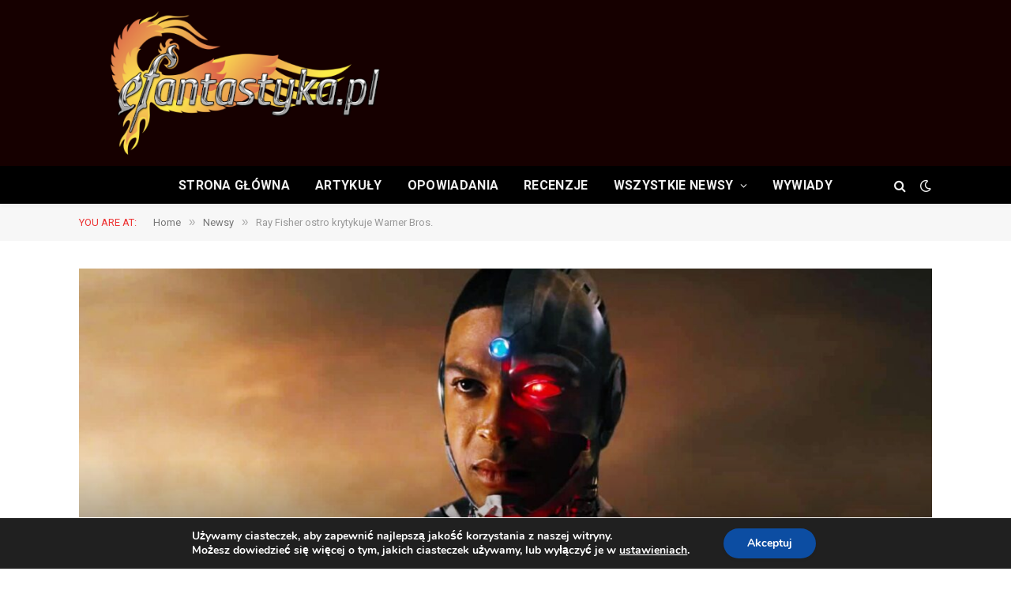

--- FILE ---
content_type: text/html; charset=UTF-8
request_url: https://efantastyka.pl/2022/newsy/ray-fisher-ostro-krytykuje-warner-bros/
body_size: 18010
content:

<!DOCTYPE html>
<html lang="pl-PL" class="s-light site-s-light">

<head>

	<meta charset="UTF-8" />
	<meta name="viewport" content="width=device-width, initial-scale=1" />
	<title>Ray Fisher ostro krytykuje Warner Bros. &#8211; Efantastyka.pl &#8211; serwis miłośników fantasy, science fiction i horroru</title><link rel="preload" as="font" href="https://efantastyka.pl/wp-content/themes/smart-mag/css/icons/fonts/ts-icons.woff2?v2.2" type="font/woff2" crossorigin="anonymous" />
<meta name='robots' content='max-image-preview:large' />
<link rel='dns-prefetch' href='//fonts.googleapis.com' />
<link rel='dns-prefetch' href='//s.w.org' />
<link rel="alternate" type="application/rss+xml" title="Efantastyka.pl - serwis miłośników fantasy, science fiction i horroru &raquo; Kanał z wpisami" href="https://efantastyka.pl/feed/" />
<link rel="alternate" type="application/rss+xml" title="Efantastyka.pl - serwis miłośników fantasy, science fiction i horroru &raquo; Kanał z komentarzami" href="https://efantastyka.pl/comments/feed/" />
<link rel="alternate" type="application/rss+xml" title="Efantastyka.pl - serwis miłośników fantasy, science fiction i horroru &raquo; Ray Fisher ostro krytykuje Warner Bros. Kanał z komentarzami" href="https://efantastyka.pl/2022/newsy/ray-fisher-ostro-krytykuje-warner-bros/feed/" />
<script type="text/javascript">
window._wpemojiSettings = {"baseUrl":"https:\/\/s.w.org\/images\/core\/emoji\/14.0.0\/72x72\/","ext":".png","svgUrl":"https:\/\/s.w.org\/images\/core\/emoji\/14.0.0\/svg\/","svgExt":".svg","source":{"concatemoji":"https:\/\/efantastyka.pl\/wp-includes\/js\/wp-emoji-release.min.js?ver=6.0.11"}};
/*! This file is auto-generated */
!function(e,a,t){var n,r,o,i=a.createElement("canvas"),p=i.getContext&&i.getContext("2d");function s(e,t){var a=String.fromCharCode,e=(p.clearRect(0,0,i.width,i.height),p.fillText(a.apply(this,e),0,0),i.toDataURL());return p.clearRect(0,0,i.width,i.height),p.fillText(a.apply(this,t),0,0),e===i.toDataURL()}function c(e){var t=a.createElement("script");t.src=e,t.defer=t.type="text/javascript",a.getElementsByTagName("head")[0].appendChild(t)}for(o=Array("flag","emoji"),t.supports={everything:!0,everythingExceptFlag:!0},r=0;r<o.length;r++)t.supports[o[r]]=function(e){if(!p||!p.fillText)return!1;switch(p.textBaseline="top",p.font="600 32px Arial",e){case"flag":return s([127987,65039,8205,9895,65039],[127987,65039,8203,9895,65039])?!1:!s([55356,56826,55356,56819],[55356,56826,8203,55356,56819])&&!s([55356,57332,56128,56423,56128,56418,56128,56421,56128,56430,56128,56423,56128,56447],[55356,57332,8203,56128,56423,8203,56128,56418,8203,56128,56421,8203,56128,56430,8203,56128,56423,8203,56128,56447]);case"emoji":return!s([129777,127995,8205,129778,127999],[129777,127995,8203,129778,127999])}return!1}(o[r]),t.supports.everything=t.supports.everything&&t.supports[o[r]],"flag"!==o[r]&&(t.supports.everythingExceptFlag=t.supports.everythingExceptFlag&&t.supports[o[r]]);t.supports.everythingExceptFlag=t.supports.everythingExceptFlag&&!t.supports.flag,t.DOMReady=!1,t.readyCallback=function(){t.DOMReady=!0},t.supports.everything||(n=function(){t.readyCallback()},a.addEventListener?(a.addEventListener("DOMContentLoaded",n,!1),e.addEventListener("load",n,!1)):(e.attachEvent("onload",n),a.attachEvent("onreadystatechange",function(){"complete"===a.readyState&&t.readyCallback()})),(e=t.source||{}).concatemoji?c(e.concatemoji):e.wpemoji&&e.twemoji&&(c(e.twemoji),c(e.wpemoji)))}(window,document,window._wpemojiSettings);
</script>
<style type="text/css">
img.wp-smiley,
img.emoji {
	display: inline !important;
	border: none !important;
	box-shadow: none !important;
	height: 1em !important;
	width: 1em !important;
	margin: 0 0.07em !important;
	vertical-align: -0.1em !important;
	background: none !important;
	padding: 0 !important;
}
</style>
	<link crossorigin="anonymous" rel='stylesheet' id='twb-open-sans-css'  href='https://fonts.googleapis.com/css?family=Open+Sans%3A300%2C400%2C500%2C600%2C700%2C800&#038;display=swap&#038;ver=6.0.11' type='text/css' media='all' />
<link rel='stylesheet' id='twbbwg-global-css'  href='https://efantastyka.pl/wp-content/plugins/photo-gallery/booster/assets/css/global.css?ver=1.0.0' type='text/css' media='all' />
<link rel='stylesheet' id='wp-block-library-css'  href='https://efantastyka.pl/wp-includes/css/dist/block-library/style.min.css?ver=6.0.11' type='text/css' media='all' />
<style id='global-styles-inline-css' type='text/css'>
body{--wp--preset--color--black: #000000;--wp--preset--color--cyan-bluish-gray: #abb8c3;--wp--preset--color--white: #ffffff;--wp--preset--color--pale-pink: #f78da7;--wp--preset--color--vivid-red: #cf2e2e;--wp--preset--color--luminous-vivid-orange: #ff6900;--wp--preset--color--luminous-vivid-amber: #fcb900;--wp--preset--color--light-green-cyan: #7bdcb5;--wp--preset--color--vivid-green-cyan: #00d084;--wp--preset--color--pale-cyan-blue: #8ed1fc;--wp--preset--color--vivid-cyan-blue: #0693e3;--wp--preset--color--vivid-purple: #9b51e0;--wp--preset--gradient--vivid-cyan-blue-to-vivid-purple: linear-gradient(135deg,rgba(6,147,227,1) 0%,rgb(155,81,224) 100%);--wp--preset--gradient--light-green-cyan-to-vivid-green-cyan: linear-gradient(135deg,rgb(122,220,180) 0%,rgb(0,208,130) 100%);--wp--preset--gradient--luminous-vivid-amber-to-luminous-vivid-orange: linear-gradient(135deg,rgba(252,185,0,1) 0%,rgba(255,105,0,1) 100%);--wp--preset--gradient--luminous-vivid-orange-to-vivid-red: linear-gradient(135deg,rgba(255,105,0,1) 0%,rgb(207,46,46) 100%);--wp--preset--gradient--very-light-gray-to-cyan-bluish-gray: linear-gradient(135deg,rgb(238,238,238) 0%,rgb(169,184,195) 100%);--wp--preset--gradient--cool-to-warm-spectrum: linear-gradient(135deg,rgb(74,234,220) 0%,rgb(151,120,209) 20%,rgb(207,42,186) 40%,rgb(238,44,130) 60%,rgb(251,105,98) 80%,rgb(254,248,76) 100%);--wp--preset--gradient--blush-light-purple: linear-gradient(135deg,rgb(255,206,236) 0%,rgb(152,150,240) 100%);--wp--preset--gradient--blush-bordeaux: linear-gradient(135deg,rgb(254,205,165) 0%,rgb(254,45,45) 50%,rgb(107,0,62) 100%);--wp--preset--gradient--luminous-dusk: linear-gradient(135deg,rgb(255,203,112) 0%,rgb(199,81,192) 50%,rgb(65,88,208) 100%);--wp--preset--gradient--pale-ocean: linear-gradient(135deg,rgb(255,245,203) 0%,rgb(182,227,212) 50%,rgb(51,167,181) 100%);--wp--preset--gradient--electric-grass: linear-gradient(135deg,rgb(202,248,128) 0%,rgb(113,206,126) 100%);--wp--preset--gradient--midnight: linear-gradient(135deg,rgb(2,3,129) 0%,rgb(40,116,252) 100%);--wp--preset--duotone--dark-grayscale: url('#wp-duotone-dark-grayscale');--wp--preset--duotone--grayscale: url('#wp-duotone-grayscale');--wp--preset--duotone--purple-yellow: url('#wp-duotone-purple-yellow');--wp--preset--duotone--blue-red: url('#wp-duotone-blue-red');--wp--preset--duotone--midnight: url('#wp-duotone-midnight');--wp--preset--duotone--magenta-yellow: url('#wp-duotone-magenta-yellow');--wp--preset--duotone--purple-green: url('#wp-duotone-purple-green');--wp--preset--duotone--blue-orange: url('#wp-duotone-blue-orange');--wp--preset--font-size--small: 13px;--wp--preset--font-size--medium: 20px;--wp--preset--font-size--large: 36px;--wp--preset--font-size--x-large: 42px;}.has-black-color{color: var(--wp--preset--color--black) !important;}.has-cyan-bluish-gray-color{color: var(--wp--preset--color--cyan-bluish-gray) !important;}.has-white-color{color: var(--wp--preset--color--white) !important;}.has-pale-pink-color{color: var(--wp--preset--color--pale-pink) !important;}.has-vivid-red-color{color: var(--wp--preset--color--vivid-red) !important;}.has-luminous-vivid-orange-color{color: var(--wp--preset--color--luminous-vivid-orange) !important;}.has-luminous-vivid-amber-color{color: var(--wp--preset--color--luminous-vivid-amber) !important;}.has-light-green-cyan-color{color: var(--wp--preset--color--light-green-cyan) !important;}.has-vivid-green-cyan-color{color: var(--wp--preset--color--vivid-green-cyan) !important;}.has-pale-cyan-blue-color{color: var(--wp--preset--color--pale-cyan-blue) !important;}.has-vivid-cyan-blue-color{color: var(--wp--preset--color--vivid-cyan-blue) !important;}.has-vivid-purple-color{color: var(--wp--preset--color--vivid-purple) !important;}.has-black-background-color{background-color: var(--wp--preset--color--black) !important;}.has-cyan-bluish-gray-background-color{background-color: var(--wp--preset--color--cyan-bluish-gray) !important;}.has-white-background-color{background-color: var(--wp--preset--color--white) !important;}.has-pale-pink-background-color{background-color: var(--wp--preset--color--pale-pink) !important;}.has-vivid-red-background-color{background-color: var(--wp--preset--color--vivid-red) !important;}.has-luminous-vivid-orange-background-color{background-color: var(--wp--preset--color--luminous-vivid-orange) !important;}.has-luminous-vivid-amber-background-color{background-color: var(--wp--preset--color--luminous-vivid-amber) !important;}.has-light-green-cyan-background-color{background-color: var(--wp--preset--color--light-green-cyan) !important;}.has-vivid-green-cyan-background-color{background-color: var(--wp--preset--color--vivid-green-cyan) !important;}.has-pale-cyan-blue-background-color{background-color: var(--wp--preset--color--pale-cyan-blue) !important;}.has-vivid-cyan-blue-background-color{background-color: var(--wp--preset--color--vivid-cyan-blue) !important;}.has-vivid-purple-background-color{background-color: var(--wp--preset--color--vivid-purple) !important;}.has-black-border-color{border-color: var(--wp--preset--color--black) !important;}.has-cyan-bluish-gray-border-color{border-color: var(--wp--preset--color--cyan-bluish-gray) !important;}.has-white-border-color{border-color: var(--wp--preset--color--white) !important;}.has-pale-pink-border-color{border-color: var(--wp--preset--color--pale-pink) !important;}.has-vivid-red-border-color{border-color: var(--wp--preset--color--vivid-red) !important;}.has-luminous-vivid-orange-border-color{border-color: var(--wp--preset--color--luminous-vivid-orange) !important;}.has-luminous-vivid-amber-border-color{border-color: var(--wp--preset--color--luminous-vivid-amber) !important;}.has-light-green-cyan-border-color{border-color: var(--wp--preset--color--light-green-cyan) !important;}.has-vivid-green-cyan-border-color{border-color: var(--wp--preset--color--vivid-green-cyan) !important;}.has-pale-cyan-blue-border-color{border-color: var(--wp--preset--color--pale-cyan-blue) !important;}.has-vivid-cyan-blue-border-color{border-color: var(--wp--preset--color--vivid-cyan-blue) !important;}.has-vivid-purple-border-color{border-color: var(--wp--preset--color--vivid-purple) !important;}.has-vivid-cyan-blue-to-vivid-purple-gradient-background{background: var(--wp--preset--gradient--vivid-cyan-blue-to-vivid-purple) !important;}.has-light-green-cyan-to-vivid-green-cyan-gradient-background{background: var(--wp--preset--gradient--light-green-cyan-to-vivid-green-cyan) !important;}.has-luminous-vivid-amber-to-luminous-vivid-orange-gradient-background{background: var(--wp--preset--gradient--luminous-vivid-amber-to-luminous-vivid-orange) !important;}.has-luminous-vivid-orange-to-vivid-red-gradient-background{background: var(--wp--preset--gradient--luminous-vivid-orange-to-vivid-red) !important;}.has-very-light-gray-to-cyan-bluish-gray-gradient-background{background: var(--wp--preset--gradient--very-light-gray-to-cyan-bluish-gray) !important;}.has-cool-to-warm-spectrum-gradient-background{background: var(--wp--preset--gradient--cool-to-warm-spectrum) !important;}.has-blush-light-purple-gradient-background{background: var(--wp--preset--gradient--blush-light-purple) !important;}.has-blush-bordeaux-gradient-background{background: var(--wp--preset--gradient--blush-bordeaux) !important;}.has-luminous-dusk-gradient-background{background: var(--wp--preset--gradient--luminous-dusk) !important;}.has-pale-ocean-gradient-background{background: var(--wp--preset--gradient--pale-ocean) !important;}.has-electric-grass-gradient-background{background: var(--wp--preset--gradient--electric-grass) !important;}.has-midnight-gradient-background{background: var(--wp--preset--gradient--midnight) !important;}.has-small-font-size{font-size: var(--wp--preset--font-size--small) !important;}.has-medium-font-size{font-size: var(--wp--preset--font-size--medium) !important;}.has-large-font-size{font-size: var(--wp--preset--font-size--large) !important;}.has-x-large-font-size{font-size: var(--wp--preset--font-size--x-large) !important;}
</style>
<link rel='stylesheet' id='ppw-style-css'  href='https://efantastyka.pl/wp-content/plugins/popular-post-widget-with-thumbnail/assets/ppw.css?ver=6.0.11' type='text/css' media='all' />
<link rel='stylesheet' id='contact-form-7-css'  href='https://efantastyka.pl/wp-content/plugins/contact-form-7/includes/css/styles.css?ver=5.7.4' type='text/css' media='all' />
<link rel='stylesheet' id='dashicons-css'  href='https://efantastyka.pl/wp-includes/css/dashicons.min.css?ver=6.0.11' type='text/css' media='all' />
<link rel='stylesheet' id='everest-forms-general-css'  href='https://efantastyka.pl/wp-content/plugins/everest-forms/assets/css/everest-forms.css?ver=1.9.8' type='text/css' media='all' />
<link rel='stylesheet' id='lightSlider-css'  href='https://efantastyka.pl/wp-content/plugins/hootkit/assets/lightSlider.min.css?ver=1.1.2' type='text/css' media='' />
<link rel='stylesheet' id='font-awesome-css'  href='https://efantastyka.pl/wp-content/plugins/elementor/assets/lib/font-awesome/css/font-awesome.min.css?ver=4.7.0' type='text/css' media='all' />
<link rel='stylesheet' id='hootkit-css'  href='https://efantastyka.pl/wp-content/plugins/hootkit/assets/hootkit.min.css?ver=2.0.11' type='text/css' media='' />
<link rel='stylesheet' id='style-css'  href='https://efantastyka.pl/wp-content/plugins/most-popular-post/style/style.css?ver=6.0.11' type='text/css' media='all' />
<link rel='stylesheet' id='bwg_fonts-css'  href='https://efantastyka.pl/wp-content/plugins/photo-gallery/css/bwg-fonts/fonts.css?ver=0.0.1' type='text/css' media='all' />
<link rel='stylesheet' id='sumoselect-css'  href='https://efantastyka.pl/wp-content/plugins/photo-gallery/css/sumoselect.min.css?ver=3.4.6' type='text/css' media='all' />
<link rel='stylesheet' id='mCustomScrollbar-css'  href='https://efantastyka.pl/wp-content/plugins/photo-gallery/css/jquery.mCustomScrollbar.min.css?ver=3.1.5' type='text/css' media='all' />
<link crossorigin="anonymous" rel='stylesheet' id='bwg_googlefonts-css'  href='https://fonts.googleapis.com/css?family=Ubuntu&#038;subset=greek,latin,greek-ext,vietnamese,cyrillic-ext,latin-ext,cyrillic' type='text/css' media='all' />
<link rel='stylesheet' id='bwg_frontend-css'  href='https://efantastyka.pl/wp-content/plugins/photo-gallery/css/styles.min.css?ver=1.8.14' type='text/css' media='all' />
<link rel='stylesheet' id='wordpress-popular-posts-css-css'  href='https://efantastyka.pl/wp-content/plugins/wordpress-popular-posts/assets/css/wpp.css?ver=6.0.3' type='text/css' media='all' />
<link rel='stylesheet' id='elespare-icons-css'  href='https://efantastyka.pl/wp-content/plugins/elespare/assets/font/elespare-icons.css?ver=2.0.0' type='text/css' media='all' />
<link rel='stylesheet' id='smartmag-core-css'  href='https://efantastyka.pl/wp-content/themes/smart-mag/style.css?ver=7.1.1' type='text/css' media='all' />
<link crossorigin="anonymous" rel='stylesheet' id='smartmag-fonts-css'  href='https://fonts.googleapis.com/css?family=Roboto%3A400%2C400i%2C500%2C700&#038;display=swap' type='text/css' media='all' />
<link rel='stylesheet' id='magnific-popup-css'  href='https://efantastyka.pl/wp-content/themes/smart-mag/css/lightbox.css?ver=7.1.1' type='text/css' media='all' />
<link rel='stylesheet' id='smartmag-icons-css'  href='https://efantastyka.pl/wp-content/themes/smart-mag/css/icons/icons.css?ver=7.1.1' type='text/css' media='all' />
<link rel='stylesheet' id='smartmag-skin-css'  href='https://efantastyka.pl/wp-content/themes/smart-mag/css/skin-thezine.css?ver=7.1.1' type='text/css' media='all' />
<style id='smartmag-skin-inline-css' type='text/css'>
:root { --c-main: #ed3636;
--c-main-rgb: 237,54,54;
--main-width: 1080px; }
.s-dark body { background-color: #0a0a0a; }
.main-sidebar .widget-title { --space-below: 16px; }
.smart-head-main { --c-shadow: rgba(10,10,10,0.04); }
.smart-head-main .smart-head-top { --head-h: 38px; }
.smart-head-main .smart-head-mid { --head-h: 210px; }
.s-dark .smart-head-main .smart-head-mid,
.smart-head-main .s-dark.smart-head-mid { background-color: #160000; }
.smart-head-main .smart-head-mid > .inner { padding-left: 10px; }
.smart-head-main .smart-head-bot { border-bottom-width: 0px; }
.smart-head-main .smart-head-bot > .inner { padding-left: 0px; }
.navigation-main .menu > li > a { font-size: 16px; letter-spacing: 0.02em; }
.navigation-main .menu > li li a { font-size: 16px; }
.navigation-main { --nav-items-space: 16px; }
.smart-head-mobile .smart-head-mid { border-top-width: 3px; }
.smart-head-main .offcanvas-toggle { transform: scale(0.69); }
.loop-grid .ratio-is-custom { padding-bottom: calc(100% / 1.68); }
.loop-list .ratio-is-custom { padding-bottom: calc(100% / 1.575); }
.list-post { --list-p-media-width: 44%; --list-p-media-max-width: 85%; }
.list-post .media:not(i) { --list-p-media-max-width: 44%; }
.loop-small .media:not(i) { max-width: 104px; }
@media (min-width: 940px) and (max-width: 1200px) { .navigation-main .menu > li > a { font-size: calc(10px + (16px - 10px) * .7); } }


</style>
<link rel='stylesheet' id='moove_gdpr_frontend-css'  href='https://efantastyka.pl/wp-content/plugins/gdpr-cookie-compliance/dist/styles/gdpr-main.css?ver=4.10.5' type='text/css' media='all' />
<style id='moove_gdpr_frontend-inline-css' type='text/css'>
#moove_gdpr_cookie_modal,#moove_gdpr_cookie_info_bar,.gdpr_cookie_settings_shortcode_content{font-family:Nunito,sans-serif}#moove_gdpr_save_popup_settings_button{background-color:#373737;color:#fff}#moove_gdpr_save_popup_settings_button:hover{background-color:#000}#moove_gdpr_cookie_info_bar .moove-gdpr-info-bar-container .moove-gdpr-info-bar-content a.mgbutton,#moove_gdpr_cookie_info_bar .moove-gdpr-info-bar-container .moove-gdpr-info-bar-content button.mgbutton{background-color:#0C4DA2}#moove_gdpr_cookie_modal .moove-gdpr-modal-content .moove-gdpr-modal-footer-content .moove-gdpr-button-holder a.mgbutton,#moove_gdpr_cookie_modal .moove-gdpr-modal-content .moove-gdpr-modal-footer-content .moove-gdpr-button-holder button.mgbutton,.gdpr_cookie_settings_shortcode_content .gdpr-shr-button.button-green{background-color:#0C4DA2;border-color:#0C4DA2}#moove_gdpr_cookie_modal .moove-gdpr-modal-content .moove-gdpr-modal-footer-content .moove-gdpr-button-holder a.mgbutton:hover,#moove_gdpr_cookie_modal .moove-gdpr-modal-content .moove-gdpr-modal-footer-content .moove-gdpr-button-holder button.mgbutton:hover,.gdpr_cookie_settings_shortcode_content .gdpr-shr-button.button-green:hover{background-color:#fff;color:#0C4DA2}#moove_gdpr_cookie_modal .moove-gdpr-modal-content .moove-gdpr-modal-close i,#moove_gdpr_cookie_modal .moove-gdpr-modal-content .moove-gdpr-modal-close span.gdpr-icon{background-color:#0C4DA2;border:1px solid #0C4DA2}#moove_gdpr_cookie_info_bar span.change-settings-button.focus-g,#moove_gdpr_cookie_info_bar span.change-settings-button:focus{-webkit-box-shadow:0 0 1px 3px #0C4DA2;-moz-box-shadow:0 0 1px 3px #0C4DA2;box-shadow:0 0 1px 3px #0C4DA2}#moove_gdpr_cookie_modal .moove-gdpr-modal-content .moove-gdpr-modal-close i:hover,#moove_gdpr_cookie_modal .moove-gdpr-modal-content .moove-gdpr-modal-close span.gdpr-icon:hover,#moove_gdpr_cookie_info_bar span[data-href]>u.change-settings-button{color:#0C4DA2}#moove_gdpr_cookie_modal .moove-gdpr-modal-content .moove-gdpr-modal-left-content #moove-gdpr-menu li.menu-item-selected a span.gdpr-icon,#moove_gdpr_cookie_modal .moove-gdpr-modal-content .moove-gdpr-modal-left-content #moove-gdpr-menu li.menu-item-selected button span.gdpr-icon{color:inherit}#moove_gdpr_cookie_modal .moove-gdpr-modal-content .moove-gdpr-modal-left-content #moove-gdpr-menu li a span.gdpr-icon,#moove_gdpr_cookie_modal .moove-gdpr-modal-content .moove-gdpr-modal-left-content #moove-gdpr-menu li button span.gdpr-icon{color:inherit}#moove_gdpr_cookie_modal .gdpr-acc-link{line-height:0;font-size:0;color:transparent;position:absolute}#moove_gdpr_cookie_modal .moove-gdpr-modal-content .moove-gdpr-modal-close:hover i,#moove_gdpr_cookie_modal .moove-gdpr-modal-content .moove-gdpr-modal-left-content #moove-gdpr-menu li a,#moove_gdpr_cookie_modal .moove-gdpr-modal-content .moove-gdpr-modal-left-content #moove-gdpr-menu li button,#moove_gdpr_cookie_modal .moove-gdpr-modal-content .moove-gdpr-modal-left-content #moove-gdpr-menu li button i,#moove_gdpr_cookie_modal .moove-gdpr-modal-content .moove-gdpr-modal-left-content #moove-gdpr-menu li a i,#moove_gdpr_cookie_modal .moove-gdpr-modal-content .moove-gdpr-tab-main .moove-gdpr-tab-main-content a:hover,#moove_gdpr_cookie_info_bar.moove-gdpr-dark-scheme .moove-gdpr-info-bar-container .moove-gdpr-info-bar-content a.mgbutton:hover,#moove_gdpr_cookie_info_bar.moove-gdpr-dark-scheme .moove-gdpr-info-bar-container .moove-gdpr-info-bar-content button.mgbutton:hover,#moove_gdpr_cookie_info_bar.moove-gdpr-dark-scheme .moove-gdpr-info-bar-container .moove-gdpr-info-bar-content a:hover,#moove_gdpr_cookie_info_bar.moove-gdpr-dark-scheme .moove-gdpr-info-bar-container .moove-gdpr-info-bar-content button:hover,#moove_gdpr_cookie_info_bar.moove-gdpr-dark-scheme .moove-gdpr-info-bar-container .moove-gdpr-info-bar-content span.change-settings-button:hover,#moove_gdpr_cookie_info_bar.moove-gdpr-dark-scheme .moove-gdpr-info-bar-container .moove-gdpr-info-bar-content u.change-settings-button:hover,#moove_gdpr_cookie_info_bar span[data-href]>u.change-settings-button,#moove_gdpr_cookie_info_bar.moove-gdpr-dark-scheme .moove-gdpr-info-bar-container .moove-gdpr-info-bar-content a.mgbutton.focus-g,#moove_gdpr_cookie_info_bar.moove-gdpr-dark-scheme .moove-gdpr-info-bar-container .moove-gdpr-info-bar-content button.mgbutton.focus-g,#moove_gdpr_cookie_info_bar.moove-gdpr-dark-scheme .moove-gdpr-info-bar-container .moove-gdpr-info-bar-content a.focus-g,#moove_gdpr_cookie_info_bar.moove-gdpr-dark-scheme .moove-gdpr-info-bar-container .moove-gdpr-info-bar-content button.focus-g,#moove_gdpr_cookie_info_bar.moove-gdpr-dark-scheme .moove-gdpr-info-bar-container .moove-gdpr-info-bar-content a.mgbutton:focus,#moove_gdpr_cookie_info_bar.moove-gdpr-dark-scheme .moove-gdpr-info-bar-container .moove-gdpr-info-bar-content button.mgbutton:focus,#moove_gdpr_cookie_info_bar.moove-gdpr-dark-scheme .moove-gdpr-info-bar-container .moove-gdpr-info-bar-content a:focus,#moove_gdpr_cookie_info_bar.moove-gdpr-dark-scheme .moove-gdpr-info-bar-container .moove-gdpr-info-bar-content button:focus,#moove_gdpr_cookie_info_bar.moove-gdpr-dark-scheme .moove-gdpr-info-bar-container .moove-gdpr-info-bar-content span.change-settings-button.focus-g,span.change-settings-button:focus,#moove_gdpr_cookie_info_bar.moove-gdpr-dark-scheme .moove-gdpr-info-bar-container .moove-gdpr-info-bar-content u.change-settings-button.focus-g,#moove_gdpr_cookie_info_bar.moove-gdpr-dark-scheme .moove-gdpr-info-bar-container .moove-gdpr-info-bar-content u.change-settings-button:focus{color:#0C4DA2}#moove_gdpr_cookie_modal.gdpr_lightbox-hide{display:none}
</style>
<script type='text/javascript' src='https://efantastyka.pl/wp-includes/js/jquery/jquery.min.js?ver=3.6.0' id='jquery-core-js'></script>
<script type='text/javascript' src='https://efantastyka.pl/wp-includes/js/jquery/jquery-migrate.min.js?ver=3.3.2' id='jquery-migrate-js'></script>
<script type='text/javascript' src='https://efantastyka.pl/wp-content/plugins/photo-gallery/booster/assets/js/circle-progress.js?ver=1.2.2' id='twbbwg-circle-js'></script>
<script type='text/javascript' id='twbbwg-global-js-extra'>
/* <![CDATA[ */
var twb = {"nonce":"74504747b5","ajax_url":"https:\/\/efantastyka.pl\/wp-admin\/admin-ajax.php","plugin_url":"https:\/\/efantastyka.pl\/wp-content\/plugins\/photo-gallery\/booster","href":"https:\/\/efantastyka.pl\/wp-admin\/admin.php?page=twbbwg_photo-gallery"};
var twb = {"nonce":"74504747b5","ajax_url":"https:\/\/efantastyka.pl\/wp-admin\/admin-ajax.php","plugin_url":"https:\/\/efantastyka.pl\/wp-content\/plugins\/photo-gallery\/booster","href":"https:\/\/efantastyka.pl\/wp-admin\/admin.php?page=twbbwg_photo-gallery"};
/* ]]> */
</script>
<script type='text/javascript' src='https://efantastyka.pl/wp-content/plugins/photo-gallery/booster/assets/js/global.js?ver=1.0.0' id='twbbwg-global-js'></script>
<script type='text/javascript' src='https://efantastyka.pl/wp-content/plugins/photo-gallery/js/jquery.sumoselect.min.js?ver=3.4.6' id='sumoselect-js'></script>
<script type='text/javascript' src='https://efantastyka.pl/wp-content/plugins/photo-gallery/js/tocca.min.js?ver=2.0.9' id='bwg_mobile-js'></script>
<script type='text/javascript' src='https://efantastyka.pl/wp-content/plugins/photo-gallery/js/jquery.mCustomScrollbar.concat.min.js?ver=3.1.5' id='mCustomScrollbar-js'></script>
<script type='text/javascript' src='https://efantastyka.pl/wp-content/plugins/photo-gallery/js/jquery.fullscreen.min.js?ver=0.6.0' id='jquery-fullscreen-js'></script>
<script type='text/javascript' id='bwg_frontend-js-extra'>
/* <![CDATA[ */
var bwg_objectsL10n = {"bwg_field_required":"field is required.","bwg_mail_validation":"To nie jest prawid\u0142owy adres e-mail. ","bwg_search_result":"Nie ma \u017cadnych zdj\u0119\u0107 pasuj\u0105cych do wyszukiwania.","bwg_select_tag":"Select Tag","bwg_order_by":"Order By","bwg_search":"Szukaj","bwg_show_ecommerce":"Poka\u017c sklep","bwg_hide_ecommerce":"Ukryj sklep","bwg_show_comments":"Poka\u017c komentarze","bwg_hide_comments":"Ukryj komentarze","bwg_restore":"Przywr\u00f3\u0107","bwg_maximize":"Maksymalizacji","bwg_fullscreen":"Pe\u0142ny ekran","bwg_exit_fullscreen":"Zamknij tryb pe\u0142noekranowy","bwg_search_tag":"SEARCH...","bwg_tag_no_match":"No tags found","bwg_all_tags_selected":"All tags selected","bwg_tags_selected":"tags selected","play":"Odtw\u00f3rz","pause":"Pauza","is_pro":"","bwg_play":"Odtw\u00f3rz","bwg_pause":"Pauza","bwg_hide_info":"Ukryj informacje","bwg_show_info":"Poka\u017c informacje","bwg_hide_rating":"Ukryj oceni\u0142","bwg_show_rating":"Poka\u017c ocen\u0119","ok":"Ok","cancel":"Anuluj","select_all":"Wybierz wszystkie","lazy_load":"0","lazy_loader":"https:\/\/efantastyka.pl\/wp-content\/plugins\/photo-gallery\/images\/ajax_loader.png","front_ajax":"0","bwg_tag_see_all":"see all tags","bwg_tag_see_less":"see less tags"};
/* ]]> */
</script>
<script type='text/javascript' src='https://efantastyka.pl/wp-content/plugins/photo-gallery/js/scripts.min.js?ver=1.8.14' id='bwg_frontend-js'></script>
<script type='application/json' id='wpp-json'>
{"sampling_active":0,"sampling_rate":100,"ajax_url":"https:\/\/efantastyka.pl\/wp-json\/wordpress-popular-posts\/v1\/popular-posts","api_url":"https:\/\/efantastyka.pl\/wp-json\/wordpress-popular-posts","ID":3631,"token":"e753ea4593","lang":0,"debug":0}
</script>
<script type='text/javascript' src='https://efantastyka.pl/wp-content/plugins/wordpress-popular-posts/assets/js/wpp.min.js?ver=6.0.3' id='wpp-js-js'></script>
<link rel="https://api.w.org/" href="https://efantastyka.pl/wp-json/" /><link rel="alternate" type="application/json" href="https://efantastyka.pl/wp-json/wp/v2/posts/3631" /><link rel="EditURI" type="application/rsd+xml" title="RSD" href="https://efantastyka.pl/xmlrpc.php?rsd" />
<link rel="wlwmanifest" type="application/wlwmanifest+xml" href="https://efantastyka.pl/wp-includes/wlwmanifest.xml" /> 
<meta name="generator" content="WordPress 6.0.11" />
<meta name="generator" content="Everest Forms 1.9.8" />
<link rel="canonical" href="https://efantastyka.pl/2022/newsy/ray-fisher-ostro-krytykuje-warner-bros/" />
<link rel='shortlink' href='https://efantastyka.pl/?p=3631' />
<link rel="alternate" type="application/json+oembed" href="https://efantastyka.pl/wp-json/oembed/1.0/embed?url=https%3A%2F%2Fefantastyka.pl%2F2022%2Fnewsy%2Fray-fisher-ostro-krytykuje-warner-bros%2F" />
<link rel="alternate" type="text/xml+oembed" href="https://efantastyka.pl/wp-json/oembed/1.0/embed?url=https%3A%2F%2Fefantastyka.pl%2F2022%2Fnewsy%2Fray-fisher-ostro-krytykuje-warner-bros%2F&#038;format=xml" />
            <style id="wpp-loading-animation-styles">@-webkit-keyframes bgslide{from{background-position-x:0}to{background-position-x:-200%}}@keyframes bgslide{from{background-position-x:0}to{background-position-x:-200%}}.wpp-widget-placeholder,.wpp-widget-block-placeholder{margin:0 auto;width:60px;height:3px;background:#dd3737;background:linear-gradient(90deg,#dd3737 0%,#571313 10%,#dd3737 100%);background-size:200% auto;border-radius:3px;-webkit-animation:bgslide 1s infinite linear;animation:bgslide 1s infinite linear}</style>
            <!-- Analytics by WP Statistics v13.2.5 - https://wp-statistics.com/ -->

		<script>
		var BunyadSchemeKey = 'bunyad-scheme';
		(() => {
			const d = document.documentElement;
			const c = d.classList;
			const scheme = localStorage.getItem(BunyadSchemeKey);
			if (scheme) {
				d.dataset.origClass = c;
				scheme === 'dark' ? c.remove('s-light', 'site-s-light') : c.remove('s-dark', 'site-s-dark');
				c.add('site-s-' + scheme, 's-' + scheme);
			}
		})();
		</script>
		<meta name="generator" content="Elementor 3.13.0-dev2; features: e_dom_optimization, e_optimized_assets_loading, e_optimized_css_loading, e_font_icon_svg, a11y_improvements, additional_custom_breakpoints; settings: css_print_method-external, google_font-enabled, font_display-auto">
<link rel="amphtml" href="https://efantastyka.pl/2022/newsy/ray-fisher-ostro-krytykuje-warner-bros/?amp=1">
	<script>
	document.querySelector('head').innerHTML += '<style class="bunyad-img-effects-css">.main-wrap .wp-post-image, .post-content img { opacity: 0; }</style>';
	</script>

</head>

<body class="post-template-default single single-post postid-3631 single-format-standard wp-custom-logo everest-forms-no-js right-sidebar post-layout-cover post-cat-149 has-lb has-lb-sm img-effects layout-normal elementor-beta elementor-default elementor-kit-2325">

<svg xmlns="http://www.w3.org/2000/svg" viewBox="0 0 0 0" width="0" height="0" focusable="false" role="none" style="visibility: hidden; position: absolute; left: -9999px; overflow: hidden;" ><defs><filter id="wp-duotone-dark-grayscale"><feColorMatrix color-interpolation-filters="sRGB" type="matrix" values=" .299 .587 .114 0 0 .299 .587 .114 0 0 .299 .587 .114 0 0 .299 .587 .114 0 0 " /><feComponentTransfer color-interpolation-filters="sRGB" ><feFuncR type="table" tableValues="0 0.49803921568627" /><feFuncG type="table" tableValues="0 0.49803921568627" /><feFuncB type="table" tableValues="0 0.49803921568627" /><feFuncA type="table" tableValues="1 1" /></feComponentTransfer><feComposite in2="SourceGraphic" operator="in" /></filter></defs></svg><svg xmlns="http://www.w3.org/2000/svg" viewBox="0 0 0 0" width="0" height="0" focusable="false" role="none" style="visibility: hidden; position: absolute; left: -9999px; overflow: hidden;" ><defs><filter id="wp-duotone-grayscale"><feColorMatrix color-interpolation-filters="sRGB" type="matrix" values=" .299 .587 .114 0 0 .299 .587 .114 0 0 .299 .587 .114 0 0 .299 .587 .114 0 0 " /><feComponentTransfer color-interpolation-filters="sRGB" ><feFuncR type="table" tableValues="0 1" /><feFuncG type="table" tableValues="0 1" /><feFuncB type="table" tableValues="0 1" /><feFuncA type="table" tableValues="1 1" /></feComponentTransfer><feComposite in2="SourceGraphic" operator="in" /></filter></defs></svg><svg xmlns="http://www.w3.org/2000/svg" viewBox="0 0 0 0" width="0" height="0" focusable="false" role="none" style="visibility: hidden; position: absolute; left: -9999px; overflow: hidden;" ><defs><filter id="wp-duotone-purple-yellow"><feColorMatrix color-interpolation-filters="sRGB" type="matrix" values=" .299 .587 .114 0 0 .299 .587 .114 0 0 .299 .587 .114 0 0 .299 .587 .114 0 0 " /><feComponentTransfer color-interpolation-filters="sRGB" ><feFuncR type="table" tableValues="0.54901960784314 0.98823529411765" /><feFuncG type="table" tableValues="0 1" /><feFuncB type="table" tableValues="0.71764705882353 0.25490196078431" /><feFuncA type="table" tableValues="1 1" /></feComponentTransfer><feComposite in2="SourceGraphic" operator="in" /></filter></defs></svg><svg xmlns="http://www.w3.org/2000/svg" viewBox="0 0 0 0" width="0" height="0" focusable="false" role="none" style="visibility: hidden; position: absolute; left: -9999px; overflow: hidden;" ><defs><filter id="wp-duotone-blue-red"><feColorMatrix color-interpolation-filters="sRGB" type="matrix" values=" .299 .587 .114 0 0 .299 .587 .114 0 0 .299 .587 .114 0 0 .299 .587 .114 0 0 " /><feComponentTransfer color-interpolation-filters="sRGB" ><feFuncR type="table" tableValues="0 1" /><feFuncG type="table" tableValues="0 0.27843137254902" /><feFuncB type="table" tableValues="0.5921568627451 0.27843137254902" /><feFuncA type="table" tableValues="1 1" /></feComponentTransfer><feComposite in2="SourceGraphic" operator="in" /></filter></defs></svg><svg xmlns="http://www.w3.org/2000/svg" viewBox="0 0 0 0" width="0" height="0" focusable="false" role="none" style="visibility: hidden; position: absolute; left: -9999px; overflow: hidden;" ><defs><filter id="wp-duotone-midnight"><feColorMatrix color-interpolation-filters="sRGB" type="matrix" values=" .299 .587 .114 0 0 .299 .587 .114 0 0 .299 .587 .114 0 0 .299 .587 .114 0 0 " /><feComponentTransfer color-interpolation-filters="sRGB" ><feFuncR type="table" tableValues="0 0" /><feFuncG type="table" tableValues="0 0.64705882352941" /><feFuncB type="table" tableValues="0 1" /><feFuncA type="table" tableValues="1 1" /></feComponentTransfer><feComposite in2="SourceGraphic" operator="in" /></filter></defs></svg><svg xmlns="http://www.w3.org/2000/svg" viewBox="0 0 0 0" width="0" height="0" focusable="false" role="none" style="visibility: hidden; position: absolute; left: -9999px; overflow: hidden;" ><defs><filter id="wp-duotone-magenta-yellow"><feColorMatrix color-interpolation-filters="sRGB" type="matrix" values=" .299 .587 .114 0 0 .299 .587 .114 0 0 .299 .587 .114 0 0 .299 .587 .114 0 0 " /><feComponentTransfer color-interpolation-filters="sRGB" ><feFuncR type="table" tableValues="0.78039215686275 1" /><feFuncG type="table" tableValues="0 0.94901960784314" /><feFuncB type="table" tableValues="0.35294117647059 0.47058823529412" /><feFuncA type="table" tableValues="1 1" /></feComponentTransfer><feComposite in2="SourceGraphic" operator="in" /></filter></defs></svg><svg xmlns="http://www.w3.org/2000/svg" viewBox="0 0 0 0" width="0" height="0" focusable="false" role="none" style="visibility: hidden; position: absolute; left: -9999px; overflow: hidden;" ><defs><filter id="wp-duotone-purple-green"><feColorMatrix color-interpolation-filters="sRGB" type="matrix" values=" .299 .587 .114 0 0 .299 .587 .114 0 0 .299 .587 .114 0 0 .299 .587 .114 0 0 " /><feComponentTransfer color-interpolation-filters="sRGB" ><feFuncR type="table" tableValues="0.65098039215686 0.40392156862745" /><feFuncG type="table" tableValues="0 1" /><feFuncB type="table" tableValues="0.44705882352941 0.4" /><feFuncA type="table" tableValues="1 1" /></feComponentTransfer><feComposite in2="SourceGraphic" operator="in" /></filter></defs></svg><svg xmlns="http://www.w3.org/2000/svg" viewBox="0 0 0 0" width="0" height="0" focusable="false" role="none" style="visibility: hidden; position: absolute; left: -9999px; overflow: hidden;" ><defs><filter id="wp-duotone-blue-orange"><feColorMatrix color-interpolation-filters="sRGB" type="matrix" values=" .299 .587 .114 0 0 .299 .587 .114 0 0 .299 .587 .114 0 0 .299 .587 .114 0 0 " /><feComponentTransfer color-interpolation-filters="sRGB" ><feFuncR type="table" tableValues="0.098039215686275 1" /><feFuncG type="table" tableValues="0 0.66274509803922" /><feFuncB type="table" tableValues="0.84705882352941 0.41960784313725" /><feFuncA type="table" tableValues="1 1" /></feComponentTransfer><feComposite in2="SourceGraphic" operator="in" /></filter></defs></svg>

<div class="main-wrap">

	
<div class="off-canvas-backdrop"></div>
<div class="mobile-menu-container off-canvas s-dark" id="off-canvas">

	<div class="off-canvas-head">
		<a href="#" class="close"><i class="tsi tsi-times"></i></a>

		<div class="ts-logo">
					</div>
	</div>

	<div class="off-canvas-content">

					<ul class="mobile-menu"></ul>
		
		
		
	</div>

</div>
<div class="smart-head smart-head-legacy smart-head-main" id="smart-head" data-sticky="bot" data-sticky-type="smart">
	
	<div class="smart-head-row smart-head-mid s-dark smart-head-row-full">

		<div class="inner wrap">

							
				<div class="items items-left ">
					<a href="https://efantastyka.pl/" title="Efantastyka.pl &#8211; serwis miłośników fantasy, science fiction i horroru" rel="home" class="logo-link ts-logo logo-is-image">
		<span>
			
				
					<img src="http://efantastyka.pl/wp-content/uploads/2022/01/logo2-2-1.png" class="logo-image logo-image-dark" alt="Efantastyka.pl &#8211; serwis miłośników fantasy, science fiction i horroru" width="400" height="219"/><img src="https://efantastyka.pl/wp-content/uploads/2022/01/logo2-2-1.png" class="logo-image" alt="Efantastyka.pl &#8211; serwis miłośników fantasy, science fiction i horroru" width="400" height="219"/>
									 
					</span>
	</a>				</div>

							
				<div class="items items-center empty">
								</div>

							
				<div class="items items-right ">
				
<div class="h-text h-text">
	</div>				</div>

						
		</div>
	</div>

	
	<div class="smart-head-row smart-head-bot smart-head-row-3 s-dark has-center-nav smart-head-row-full">

		<div class="inner wrap">

							
				<div class="items items-left empty">
								</div>

							
				<div class="items items-center ">
					<div class="nav-wrap">
		<nav class="navigation navigation-main nav-hov-b has-search">
			<ul id="menu-start" class="menu"><li id="menu-item-1601" class="menu-item menu-item-type-custom menu-item-object-custom menu-item-1601"><a href="/">STRONA GŁÓWNA</a></li>
<li id="menu-item-2812" class="menu-item menu-item-type-custom menu-item-object-custom menu-item-2812"><a href="/artykuly/">ARTYKUŁY</a></li>
<li id="menu-item-3078" class="menu-item menu-item-type-custom menu-item-object-custom menu-item-3078"><a href="/ef_opowiadania/">OPOWIADANIA</a></li>
<li id="menu-item-2777" class="menu-item menu-item-type-custom menu-item-object-custom menu-item-2777"><a href="/recenzje_ef/">RECENZJE</a></li>
<li id="menu-item-2897" class="menu-item menu-item-type-custom menu-item-object-custom menu-item-has-children menu-item-2897"><a href="/wszystkie-newsy/">WSZYSTKIE NEWSY</a>
<ul class="sub-menu">
	<li id="menu-item-3269" class="menu-item menu-item-type-custom menu-item-object-custom menu-item-3269"><a href="/kategoria/filmy/">Filmy</a></li>
	<li id="menu-item-3270" class="menu-item menu-item-type-custom menu-item-object-custom menu-item-3270"><a href="/kategoria/gry/">Gry</a></li>
	<li id="menu-item-3271" class="menu-item menu-item-type-custom menu-item-object-custom menu-item-3271"><a href="/kategoria/ksiazki/">Książki</a></li>
</ul>
</li>
<li id="menu-item-3467" class="menu-item menu-item-type-custom menu-item-object-custom menu-item-3467"><a href="/e_wywiady/">WYWIADY</a></li>
</ul>		</nav>
	</div>
				</div>

							
				<div class="items items-right ">
				

	<a href="#" class="search-icon has-icon-only is-icon" title="Search">
		<i class="tsi tsi-search"></i>
	</a>


<div class="scheme-switcher has-icon-only">
	<a href="#" class="toggle is-icon toggle-dark" title="Switch to Dark Design - easier on eyes.">
		<i class="icon tsi tsi-moon"></i>
	</a>
	<a href="#" class="toggle is-icon toggle-light" title="Switch to Light Design.">
		<i class="icon tsi tsi-bright"></i>
	</a>
</div>				</div>

						
		</div>
	</div>

	</div>
<div class="smart-head smart-head-a smart-head-mobile" id="smart-head-mobile" data-sticky="mid" data-sticky-type>
	
	<div class="smart-head-row smart-head-mid smart-head-row-3 s-dark smart-head-row-full">

		<div class="inner wrap">

							
				<div class="items items-left ">
				
<button class="offcanvas-toggle has-icon" type="button" aria-label="Menu">
	<span class="hamburger-icon hamburger-icon-a">
		<span class="inner"></span>
	</span>
</button>				</div>

							
				<div class="items items-center ">
					<a href="https://efantastyka.pl/" title="Efantastyka.pl &#8211; serwis miłośników fantasy, science fiction i horroru" rel="home" class="logo-link ts-logo logo-is-image">
		<span>
			
				
					<img src="http://efantastyka.pl/wp-content/uploads/2022/01/logo2-2-1.png" class="logo-image logo-image-dark" alt="Efantastyka.pl &#8211; serwis miłośników fantasy, science fiction i horroru" width="400" height="219"/><img src="https://efantastyka.pl/wp-content/uploads/2022/01/logo2-2-1.png" class="logo-image" alt="Efantastyka.pl &#8211; serwis miłośników fantasy, science fiction i horroru" width="400" height="219"/>
									 
					</span>
	</a>				</div>

							
				<div class="items items-right ">
				

	<a href="#" class="search-icon has-icon-only is-icon" title="Search">
		<i class="tsi tsi-search"></i>
	</a>

				</div>

						
		</div>
	</div>

	</div>
<nav class="breadcrumbs is-full-width breadcrumbs-b" id="breadcrumb"><div class="inner ts-contain "><span class="label">You are at:</span><span><a href="https://efantastyka.pl/"><span>Home</span></a></span><span class="delim">&raquo;</span><span><a href="https://efantastyka.pl/category/newsy/"><span>Newsy</span></a></span><span class="delim">&raquo;</span><span class="current">Ray Fisher ostro krytykuje Warner Bros.</span></div></nav>
<div class="main ts-contain cf right-sidebar">
	
			
<div class="post-wrap">
	<section class="the-post-header post-cover">
	
			<div class="featured">
					
								
					
						<a href="https://efantastyka.pl/wp-content/uploads/2022/02/ray-fisher.jpg" class="image-link media-ratio ar-bunyad-main-full" title="Ray Fisher ostro krytykuje Warner Bros."><img width="1200" height="574" src="[data-uri]" class="attachment-1536x1536 size-1536x1536 lazyload wp-post-image" alt="" sizes="(max-width: 1200px) 100vw, 1200px" title="Ray Fisher ostro krytykuje Warner Bros." data-srcset="https://efantastyka.pl/wp-content/uploads/2022/02/ray-fisher-1536x864.jpg 1536w, https://efantastyka.pl/wp-content/uploads/2022/02/ray-fisher-1024x576.jpg 1024w, https://efantastyka.pl/wp-content/uploads/2022/02/ray-fisher-1200x675.jpg 1200w, https://efantastyka.pl/wp-content/uploads/2022/02/ray-fisher.jpg 1920w" data-src="https://efantastyka.pl/wp-content/uploads/2022/02/ray-fisher-1536x864.jpg" /></a>
												
										
					<div class="overlay s-dark">	
					<div class="post-meta post-meta-a post-meta-left post-meta-single has-below"><div class="post-meta-items meta-above"><span class="meta-item cat-labels">
						
						<a href="https://efantastyka.pl/category/newsy/" class="category term-color-149" rel="category">Newsy</a>
					</span>
					</div><h1 class="is-title post-title">Ray Fisher ostro krytykuje Warner Bros.</h1><div class="post-meta-items meta-below has-author-img"><span class="meta-item post-author has-img"><img alt='Gotan' src='https://secure.gravatar.com/avatar/49fa58e961cc2cb6344efcbee11ef6c3?s=32&#038;d=mm&#038;r=g' srcset='https://secure.gravatar.com/avatar/49fa58e961cc2cb6344efcbee11ef6c3?s=64&#038;d=mm&#038;r=g 2x' class='avatar avatar-32 photo' height='32' width='32' loading='lazy'/><span class="by">By</span> <a href="https://efantastyka.pl/author/gotan/" title="Wpisy od Gotan" rel="author">Gotan</a></span><span class="meta-item date"><time class="post-date" datetime="2022-02-19T16:48:54+01:00">19 lutego 2022</time></span><span class="meta-item has-next-icon date-modified"><span class="updated-on">Updated:</span><time class="post-date" datetime="2022-02-19T18:44:46+01:00">19 lutego 2022</time></span><span class="has-next-icon meta-item comments has-icon"><a href="https://efantastyka.pl/2022/newsy/ray-fisher-ostro-krytykuje-warner-bros/#respond"><i class="tsi tsi-comment-o"></i><span class="dsq-postid" data-dsqidentifier="3631 https://efantastyka.pl/?p=3631">Brak komentarzy</span></a></span><span class="meta-item read-time has-icon"><i class="tsi tsi-clock"></i>1 Min Read</span></div></div>	
					</div>				
					
							</div>
	
	</section>
	
	
	<div class="ts-row">
		<div class="col-8 main-content">
			<div class="the-post s-post-cover">

				<article id="post-3631" class="post-3631 post type-post status-publish format-standard has-post-thumbnail category-newsy">
					
<div class="post-content-wrap has-share-float">
						<div class="post-share-float share-float-b is-hidden spc-social-c-icon">
	<div class="inner">
					<span class="share-text">Share</span>
		
		<div class="services">
		
				
			<a href="https://www.facebook.com/sharer.php?u=https%3A%2F%2Fefantastyka.pl%2F2022%2Fnewsy%2Fray-fisher-ostro-krytykuje-warner-bros%2F" class="cf service s-facebook" target="_blank" title="Facebook">
				<i class="tsi tsi-facebook"></i>
				<span class="label">Facebook</span>
			</a>
				
				
			<a href="https://twitter.com/intent/tweet?url=https%3A%2F%2Fefantastyka.pl%2F2022%2Fnewsy%2Fray-fisher-ostro-krytykuje-warner-bros%2F&text=Ray%20Fisher%20ostro%20krytykuje%20Warner%20Bros." class="cf service s-twitter" target="_blank" title="Twitter">
				<i class="tsi tsi-twitter"></i>
				<span class="label">Twitter</span>
			</a>
				
				
			<a href="https://www.linkedin.com/shareArticle?mini=true&url=https%3A%2F%2Fefantastyka.pl%2F2022%2Fnewsy%2Fray-fisher-ostro-krytykuje-warner-bros%2F" class="cf service s-linkedin" target="_blank" title="LinkedIn">
				<i class="tsi tsi-linkedin"></i>
				<span class="label">LinkedIn</span>
			</a>
				
				
			<a href="https://pinterest.com/pin/create/button/?url=https%3A%2F%2Fefantastyka.pl%2F2022%2Fnewsy%2Fray-fisher-ostro-krytykuje-warner-bros%2F&media=https%3A%2F%2Fefantastyka.pl%2Fwp-content%2Fuploads%2F2022%2F02%2Fray-fisher.jpg&description=Ray%20Fisher%20ostro%20krytykuje%20Warner%20Bros." class="cf service s-pinterest" target="_blank" title="Pinterest">
				<i class="tsi tsi-pinterest-p"></i>
				<span class="label">Pinterest</span>
			</a>
				
				
			<a href="mailto:?subject=Ray%20Fisher%20ostro%20krytykuje%20Warner%20Bros.&body=https%3A%2F%2Fefantastyka.pl%2F2022%2Fnewsy%2Fray-fisher-ostro-krytykuje-warner-bros%2F" class="cf service s-email" target="_blank" title="Email">
				<i class="tsi tsi-envelope-o"></i>
				<span class="label">Email</span>
			</a>
				
				
		</div>
	</div>		
</div>
			
	<div class="post-content cf entry-content content-spacious">

		
				
		<p style="text-align: justify;">Relacje pomiędzy wytwórnią Warner Bros. i Rayem Fisherem od dawna nie należą do najlepszych. Aktor wielokrotnie wyrażał głośno swój sprzeciw wobec tego, co się działo na planie dokrętek do Ligi Sprawiedliwości, a dodatkowo także atakował Geoffa Johnsa i Jona Berga, a także Waltera Hamadę (szef DC Films) i Toby&#8217;ego Emmericha którzy mieli wspierać Whedona w przemocowych zachowaniach. Tym razem aktor skomentował nowy post wytwórni.</p>
<p style="text-align: justify;">Na oficjalnym twitterowym koncie Warner Bros. zamieszczono wpis ukazujący trzy czarnoskóre postaci, które pojawiły się w ostatnich produkcjach studia. Will Smith wcielał się w Deadshota, Idris Elba w Bloodsporta, a Jurnee Smollett-Bell w Black Canary. Był to element obchodów Miesiąca Czarnej Historii w USA. Ray Fisher postanowił odnieść się do niego w następujący sposób.</p>
<p style="text-align: justify;">&nbsp;</p>
<blockquote class="twitter-tweet">
<p dir="ltr" lang="en">OR….you could try spotlighting an apology to the non-fictional Black people affected by your company’s racist and discriminatory practices &#x1f937;&#x1f3fd;&#x200d;&#x2642;&#xfe0f; <a href="https://t.co/8XATzekxar">https://t.co/8XATzekxar</a></p>
<p>— Ray Fisher (@ray8fisher) <a href="https://twitter.com/ray8fisher/status/1494830705062387714?ref_src=twsrc%5Etfw">February 19, 2022</a></p></blockquote>
<p><script async="" src="https://platform.twitter.com/widgets.js" charset="utf-8"></script></p>
<p>Co w tłumaczeniu oznacza:</p>
<blockquote><p>Albo&#8230; Możecie spróbować zwrócić uwagę na rzeczywistych, czarnoskórych ludzi, którzy ucierpieli w wyniku stosowania w firmie rasistowskich i dyskryminujących praktyk.</p></blockquote>
<p style="text-align: justify;">Komentarz Fishera po raz kolejny podgrzał atmosferę wokół działań studia. Spotkał się przy okazji z wielki zainteresowaniem ze strony fanów, którzy promują obecnie hashtag #IStandWithRayFisher.</p>

				
		
		
		
	</div>
</div>
	
				</article>

				
	
	<div class="post-share-bot">
		<span class="info">Share.</span>
		
		<span class="share-links spc-social-bg">

			
				<a href="https://www.facebook.com/sharer.php?u=https%3A%2F%2Fefantastyka.pl%2F2022%2Fnewsy%2Fray-fisher-ostro-krytykuje-warner-bros%2F" class="service s-facebook tsi tsi-facebook" 
					title="Share on Facebook" target="_blank" rel="noopener">
					<span class="visuallyhidden">Facebook</span>
				</a>
					
			
				<a href="https://twitter.com/intent/tweet?url=https%3A%2F%2Fefantastyka.pl%2F2022%2Fnewsy%2Fray-fisher-ostro-krytykuje-warner-bros%2F&#038;text=Ray%20Fisher%20ostro%20krytykuje%20Warner%20Bros." class="service s-twitter tsi tsi-twitter" 
					title="Share on Twitter" target="_blank" rel="noopener">
					<span class="visuallyhidden">Twitter</span>
				</a>
					
			
				<a href="https://pinterest.com/pin/create/button/?url=https%3A%2F%2Fefantastyka.pl%2F2022%2Fnewsy%2Fray-fisher-ostro-krytykuje-warner-bros%2F&#038;media=https%3A%2F%2Fefantastyka.pl%2Fwp-content%2Fuploads%2F2022%2F02%2Fray-fisher.jpg&#038;description=Ray%20Fisher%20ostro%20krytykuje%20Warner%20Bros." class="service s-pinterest tsi tsi-pinterest" 
					title="Share on Pinterest" target="_blank" rel="noopener">
					<span class="visuallyhidden">Pinterest</span>
				</a>
					
			
				<a href="https://www.linkedin.com/shareArticle?mini=true&#038;url=https%3A%2F%2Fefantastyka.pl%2F2022%2Fnewsy%2Fray-fisher-ostro-krytykuje-warner-bros%2F" class="service s-linkedin tsi tsi-linkedin" 
					title="Share on LinkedIn" target="_blank" rel="noopener">
					<span class="visuallyhidden">LinkedIn</span>
				</a>
					
			
				<a href="https://www.tumblr.com/share/link?url=https%3A%2F%2Fefantastyka.pl%2F2022%2Fnewsy%2Fray-fisher-ostro-krytykuje-warner-bros%2F&#038;name=Ray%20Fisher%20ostro%20krytykuje%20Warner%20Bros." class="service s-tumblr tsi tsi-tumblr" 
					title="Share on Tumblr" target="_blank" rel="noopener">
					<span class="visuallyhidden">Tumblr</span>
				</a>
					
			
				<a href="mailto:?subject=Ray%20Fisher%20ostro%20krytykuje%20Warner%20Bros.&#038;body=https%3A%2F%2Fefantastyka.pl%2F2022%2Fnewsy%2Fray-fisher-ostro-krytykuje-warner-bros%2F" class="service s-email tsi tsi-envelope-o" 
					title="Share via Email" target="_blank" rel="noopener">
					<span class="visuallyhidden">Email</span>
				</a>
					
			
		</span>
	</div>
	


	<section class="navigate-posts">
	
		<div class="previous">
					<span class="main-color title"><i class="tsi tsi-chevron-left"></i> Previous Article</span><span class="link"><a href="https://efantastyka.pl/2022/newsy/jk-simmons-zapowiada-wiecej-wystepow-j-jonah-jamesona-w-mcu/" rel="prev">JK Simmons zapowiada więcej występów Jamesona w MCU?</a></span>
				</div>
		<div class="next">
					<span class="main-color title">Next Article <i class="tsi tsi-chevron-right"></i></span><span class="link"><a href="https://efantastyka.pl/2022/newsy/andrew-garfield-poczatkowo-uwazal-ze-udzial-w-nowym-spider-manie-to-glupi-pomysl/" rel="next">Andrew Garfield początkowo uważał, że udział w nowym Spider-Manie to głupi pomysł?</a></span>
				</div>		
	</section>



	<div class="author-box">
			<section class="author-info">
	
		<img alt='' src='https://secure.gravatar.com/avatar/49fa58e961cc2cb6344efcbee11ef6c3?s=95&#038;d=mm&#038;r=g' srcset='https://secure.gravatar.com/avatar/49fa58e961cc2cb6344efcbee11ef6c3?s=190&#038;d=mm&#038;r=g 2x' class='avatar avatar-95 photo' height='95' width='95' loading='lazy'/>		
		<div class="description">
			<a href="https://efantastyka.pl/author/gotan/" title="Wpisy od Gotan" rel="author">Gotan</a>			
			<ul class="social-icons">
						</ul>
			
			<p class="bio">Miłośnik starych konsol, a także zagorzały fan filmów o superbohaterach. Fantastyką pasjonuje się od chwili, gdy po raz pierwszy ujrzał w kinie "Więźnia Azkabanu".</p>
		</div>
		
	</section>	</div>


	<section class="related-posts">
							
							
				<div class="block-head block-head-ac block-head-a block-head-a1 is-left">

					<h4 class="heading">Pozostałe treści</h4>					
									</div>
				
			
				<section class="block-wrap block-grid cols-gap-sm mb-none" data-id="1">

				
			<div class="block-content">
					
	<div class="loop loop-grid loop-grid-sm grid grid-3 md:grid-2 xs:grid-1">

					
<article class="l-post  grid-sm-post grid-post">

	
			<div class="media">

		
			<a href="https://efantastyka.pl/2023/newsy/fantastyczna-misja-kosmiczna-w-miescie-kopernika-festiwal-gier-i-fantastyki-copernicon-2023-w-toruniu/" class="image-link media-ratio ratio-is-custom" title="Fantastyczna Misja Kosmiczna w Mieście Kopernika &#8211; Festiwal Gier i Fantastyki Copernicon 2023 w Toruniu"><span data-bgsrc="https://efantastyka.pl/wp-content/uploads/2023/08/Konkurs-450x300.jpg" class="img bg-cover wp-post-image attachment-bunyad-medium size-bunyad-medium lazyload" data-bgset="https://efantastyka.pl/wp-content/uploads/2023/08/Konkurs-450x300.jpg 450w, https://efantastyka.pl/wp-content/uploads/2023/08/Konkurs-1024x682.jpg 1024w, https://efantastyka.pl/wp-content/uploads/2023/08/Konkurs-768x512.jpg 768w, https://efantastyka.pl/wp-content/uploads/2023/08/Konkurs-1200x800.jpg 1200w, https://efantastyka.pl/wp-content/uploads/2023/08/Konkurs.jpg 1280w" data-sizes="(max-width: 339px) 100vw, 339px"></span></a>			
			
			
			
		
		</div>
	

	
		<div class="content">

			<div class="post-meta post-meta-a has-below"><h2 class="is-title post-title"><a href="https://efantastyka.pl/2023/newsy/fantastyczna-misja-kosmiczna-w-miescie-kopernika-festiwal-gier-i-fantastyki-copernicon-2023-w-toruniu/">Fantastyczna Misja Kosmiczna w Mieście Kopernika &#8211; Festiwal Gier i Fantastyki Copernicon 2023 w Toruniu</a></h2><div class="post-meta-items meta-below"><span class="meta-item date"><span class="date-link"><time class="post-date" datetime="2023-08-14T08:38:19+02:00">14 sierpnia 2023</time></span></span></div></div>			
			
			
		</div>

	
</article>					
<article class="l-post  grid-sm-post grid-post">

	
			<div class="media">

		
			<a href="https://efantastyka.pl/2023/newsy/nikttu-od-dzisiaj-w-ksiegarniach/" class="image-link media-ratio ratio-is-custom" title="Nikt&#8217;tu od dzisiaj w księgarniach!"><span data-bgsrc="https://efantastyka.pl/wp-content/uploads/2023/08/Nikt-tu-1280-x-720-450x253.jpg" class="img bg-cover wp-post-image attachment-bunyad-medium size-bunyad-medium lazyload" data-bgset="https://efantastyka.pl/wp-content/uploads/2023/08/Nikt-tu-1280-x-720-450x253.jpg 450w, https://efantastyka.pl/wp-content/uploads/2023/08/Nikt-tu-1280-x-720-300x169.jpg 300w, https://efantastyka.pl/wp-content/uploads/2023/08/Nikt-tu-1280-x-720-1024x576.jpg 1024w, https://efantastyka.pl/wp-content/uploads/2023/08/Nikt-tu-1280-x-720-768x432.jpg 768w, https://efantastyka.pl/wp-content/uploads/2023/08/Nikt-tu-1280-x-720-150x84.jpg 150w, https://efantastyka.pl/wp-content/uploads/2023/08/Nikt-tu-1280-x-720-1200x675.jpg 1200w, https://efantastyka.pl/wp-content/uploads/2023/08/Nikt-tu-1280-x-720.jpg 1280w" data-sizes="(max-width: 339px) 100vw, 339px"></span></a>			
			
			
			
		
		</div>
	

	
		<div class="content">

			<div class="post-meta post-meta-a has-below"><h2 class="is-title post-title"><a href="https://efantastyka.pl/2023/newsy/nikttu-od-dzisiaj-w-ksiegarniach/">Nikt&#8217;tu od dzisiaj w księgarniach!</a></h2><div class="post-meta-items meta-below"><span class="meta-item date"><span class="date-link"><time class="post-date" datetime="2023-08-09T08:50:34+02:00">9 sierpnia 2023</time></span></span></div></div>			
			
			
		</div>

	
</article>					
<article class="l-post  grid-sm-post grid-post">

	
			<div class="media">

		
			<a href="https://efantastyka.pl/2023/newsy/wielka-okazja-pierwszy-tom-nowej-trylogii-wasilija-machanienki-z-rabatem-50/" class="image-link media-ratio ratio-is-custom" title="Wielka okazja! Pierwszy tom nowej trylogii Wasilija Machanienki z rabatem 50%!"><span data-bgsrc="https://efantastyka.pl/wp-content/uploads/2023/07/WM_DSZ_promo_1x1-450x450.jpg" class="img bg-cover wp-post-image attachment-bunyad-medium size-bunyad-medium lazyload" data-bgset="https://efantastyka.pl/wp-content/uploads/2023/07/WM_DSZ_promo_1x1-450x450.jpg 450w, https://efantastyka.pl/wp-content/uploads/2023/07/WM_DSZ_promo_1x1-300x300.jpg 300w, https://efantastyka.pl/wp-content/uploads/2023/07/WM_DSZ_promo_1x1-1024x1024.jpg 1024w, https://efantastyka.pl/wp-content/uploads/2023/07/WM_DSZ_promo_1x1-768x768.jpg 768w, https://efantastyka.pl/wp-content/uploads/2023/07/WM_DSZ_promo_1x1-1200x1200.jpg 1200w, https://efantastyka.pl/wp-content/uploads/2023/07/WM_DSZ_promo_1x1.jpg 1280w" data-sizes="(max-width: 339px) 100vw, 339px"></span></a>			
			
			
			
		
		</div>
	

	
		<div class="content">

			<div class="post-meta post-meta-a has-below"><h2 class="is-title post-title"><a href="https://efantastyka.pl/2023/newsy/wielka-okazja-pierwszy-tom-nowej-trylogii-wasilija-machanienki-z-rabatem-50/">Wielka okazja! Pierwszy tom nowej trylogii Wasilija Machanienki z rabatem 50%!</a></h2><div class="post-meta-items meta-below"><span class="meta-item date"><span class="date-link"><time class="post-date" datetime="2023-07-19T07:49:13+02:00">19 lipca 2023</time></span></span></div></div>			
			
			
		</div>

	
</article>		
	</div>

		
			</div>

		</section>
		
	</section>					
				<div class="comments">
					
<div id="disqus_thread"></div>
				</div>

			</div>
		</div>

				
	
	<aside class="col-4 main-sidebar has-sep">
	
			<div class="inner">
		
			<div id="hootkit-posts-list-3" class="widget widget_hootkit-posts-list">
<div class="posts-list-widget posts-list-style1">

	<div class="widget-title-wrap hastitle"><div class="widget-title block-head block-head-ac block-head block-head-ac block-head-f is-left has-style"><h5 class="heading">Ostatnio dodane newsy</h5></div></div>
	<div class="posts-list-columns">
		<div class="hcolumn-1-1 posts-list-column-1 hcol-first hcol-last">
			
				<div class="posts-listunit posts-listunit-large posts-listunit-parent posts-imgsize-medium visual-img" data-unitsize="large" data-columns="1">

											<div class="posts-listunit-image posts-listunit-bg" style="background-image:url(https://efantastyka.pl/wp-content/uploads/2023/08/Konkurs.jpg);">
							<div class="entry-featured-img-wrap"><a href="https://efantastyka.pl/2023/newsy/fantastyczna-misja-kosmiczna-w-miescie-kopernika-festiwal-gier-i-fantastyki-copernicon-2023-w-toruniu/" class="entry-featured-img-link"><img width="1280" height="853" src="[data-uri]" class="attachment-full posts-listunit-img lazyload wp-post-image" alt="" loading="lazy" itemscope="" sizes="(max-width: 1280px) 100vw, 1280px" data-srcset="https://efantastyka.pl/wp-content/uploads/2023/08/Konkurs.jpg 1280w, https://efantastyka.pl/wp-content/uploads/2023/08/Konkurs-300x200.jpg 300w, https://efantastyka.pl/wp-content/uploads/2023/08/Konkurs-1024x682.jpg 1024w, https://efantastyka.pl/wp-content/uploads/2023/08/Konkurs-768x512.jpg 768w, https://efantastyka.pl/wp-content/uploads/2023/08/Konkurs-150x100.jpg 150w, https://efantastyka.pl/wp-content/uploads/2023/08/Konkurs-450x300.jpg 450w, https://efantastyka.pl/wp-content/uploads/2023/08/Konkurs-1200x800.jpg 1200w" data-src="https://efantastyka.pl/wp-content/uploads/2023/08/Konkurs.jpg" /></a></div>						</div>
					
					<div class="posts-listunit-content">
												<h4 class="posts-listunit-title"><a href="https://efantastyka.pl/2023/newsy/fantastyczna-misja-kosmiczna-w-miescie-kopernika-festiwal-gier-i-fantastyki-copernicon-2023-w-toruniu/" class="posts-listunit-link">Fantastyczna Misja Kosmiczna w Mieście Kopernika &#8211; Festiwal Gier i Fantastyki Copernicon 2023 w Toruniu</a></h4>
						<div class="posts-listunit-subtitle small"><div class="entry-byline"> <div class="entry-byline-block entry-byline-author"> <span class="entry-byline-label">By:</span> <span class="entry-author"><a href="https://efantastyka.pl/author/gotan/" title="Wpisy od Gotan" rel="author">Gotan</a></span> </div> <div class="entry-byline-block entry-byline-date"> <span class="entry-byline-label">On:</span> <time class="entry-published">14 sierpnia 2023</time> </div></div><!-- .entry-byline --></div>					</div>

				</div>
				<div class="posts-listunit posts-listunit-small posts-listunit-child visual-img" data-unitsize="small" data-columns="1">

											<div class="posts-listunit-image posts-listunit-bg" style="background-image:url(https://efantastyka.pl/wp-content/uploads/2023/08/Nikt-tu-1280-x-720-150x150.jpg);">
							<div class="entry-featured-img-wrap"><a href="https://efantastyka.pl/2023/newsy/nikttu-od-dzisiaj-w-ksiegarniach/" class="entry-featured-img-link"><img width="150" height="150" src="[data-uri]" class="attachment-thumbnail posts-listunit-img lazyload wp-post-image" alt="" loading="lazy" itemscope="" data-src="https://efantastyka.pl/wp-content/uploads/2023/08/Nikt-tu-1280-x-720-150x150.jpg" /></a></div>						</div>
					
					<div class="posts-listunit-content">
												<h4 class="posts-listunit-title"><a href="https://efantastyka.pl/2023/newsy/nikttu-od-dzisiaj-w-ksiegarniach/" class="posts-listunit-link">Nikt&#8217;tu od dzisiaj w księgarniach!</a></h4>
						<div class="posts-listunit-subtitle small"><div class="entry-byline"> <div class="entry-byline-block entry-byline-author"> <span class="entry-byline-label">By:</span> <span class="entry-author"><a href="https://efantastyka.pl/author/gotan/" title="Wpisy od Gotan" rel="author">Gotan</a></span> </div> <div class="entry-byline-block entry-byline-date"> <span class="entry-byline-label">On:</span> <time class="entry-published">9 sierpnia 2023</time> </div></div><!-- .entry-byline --></div>					</div>

				</div>
				<div class="posts-listunit posts-listunit-small posts-listunit-child visual-img" data-unitsize="small" data-columns="1">

											<div class="posts-listunit-image posts-listunit-bg" style="background-image:url(https://efantastyka.pl/wp-content/uploads/2023/07/WM_DSZ_promo_1x1-150x150.jpg);">
							<div class="entry-featured-img-wrap"><a href="https://efantastyka.pl/2023/newsy/wielka-okazja-pierwszy-tom-nowej-trylogii-wasilija-machanienki-z-rabatem-50/" class="entry-featured-img-link"><img width="150" height="150" src="[data-uri]" class="attachment-thumbnail posts-listunit-img lazyload wp-post-image" alt="" loading="lazy" itemscope="" sizes="(max-width: 150px) 100vw, 150px" data-srcset="https://efantastyka.pl/wp-content/uploads/2023/07/WM_DSZ_promo_1x1-150x150.jpg 150w, https://efantastyka.pl/wp-content/uploads/2023/07/WM_DSZ_promo_1x1-300x300.jpg 300w, https://efantastyka.pl/wp-content/uploads/2023/07/WM_DSZ_promo_1x1-1024x1024.jpg 1024w, https://efantastyka.pl/wp-content/uploads/2023/07/WM_DSZ_promo_1x1-768x768.jpg 768w, https://efantastyka.pl/wp-content/uploads/2023/07/WM_DSZ_promo_1x1-450x450.jpg 450w, https://efantastyka.pl/wp-content/uploads/2023/07/WM_DSZ_promo_1x1-1200x1200.jpg 1200w, https://efantastyka.pl/wp-content/uploads/2023/07/WM_DSZ_promo_1x1.jpg 1280w" data-src="https://efantastyka.pl/wp-content/uploads/2023/07/WM_DSZ_promo_1x1-150x150.jpg" /></a></div>						</div>
					
					<div class="posts-listunit-content">
												<h4 class="posts-listunit-title"><a href="https://efantastyka.pl/2023/newsy/wielka-okazja-pierwszy-tom-nowej-trylogii-wasilija-machanienki-z-rabatem-50/" class="posts-listunit-link">Wielka okazja! Pierwszy tom nowej trylogii Wasilija Machanienki z rabatem 50%!</a></h4>
						<div class="posts-listunit-subtitle small"><div class="entry-byline"> <div class="entry-byline-block entry-byline-author"> <span class="entry-byline-label">By:</span> <span class="entry-author"><a href="https://efantastyka.pl/author/gotan/" title="Wpisy od Gotan" rel="author">Gotan</a></span> </div> <div class="entry-byline-block entry-byline-date"> <span class="entry-byline-label">On:</span> <time class="entry-published">19 lipca 2023</time> </div></div><!-- .entry-byline --></div>					</div>

				</div>
				<div class="posts-listunit posts-listunit-small posts-listunit-child visual-img" data-unitsize="small" data-columns="1">

											<div class="posts-listunit-image posts-listunit-bg" style="background-image:url(https://efantastyka.pl/wp-content/uploads/2023/07/WM_DSZ_promo_1x1-150x150.jpg);">
							<div class="entry-featured-img-wrap"><a href="https://efantastyka.pl/2023/newsy/litrpg-nie-przestaje-zaskakiwac-machanienko-w-nowej-odslonie/" class="entry-featured-img-link"><img width="150" height="150" src="[data-uri]" class="attachment-thumbnail posts-listunit-img lazyload wp-post-image" alt="" loading="lazy" itemscope="" sizes="(max-width: 150px) 100vw, 150px" data-srcset="https://efantastyka.pl/wp-content/uploads/2023/07/WM_DSZ_promo_1x1-150x150.jpg 150w, https://efantastyka.pl/wp-content/uploads/2023/07/WM_DSZ_promo_1x1-300x300.jpg 300w, https://efantastyka.pl/wp-content/uploads/2023/07/WM_DSZ_promo_1x1-1024x1024.jpg 1024w, https://efantastyka.pl/wp-content/uploads/2023/07/WM_DSZ_promo_1x1-768x768.jpg 768w, https://efantastyka.pl/wp-content/uploads/2023/07/WM_DSZ_promo_1x1-450x450.jpg 450w, https://efantastyka.pl/wp-content/uploads/2023/07/WM_DSZ_promo_1x1-1200x1200.jpg 1200w, https://efantastyka.pl/wp-content/uploads/2023/07/WM_DSZ_promo_1x1.jpg 1280w" data-src="https://efantastyka.pl/wp-content/uploads/2023/07/WM_DSZ_promo_1x1-150x150.jpg" /></a></div>						</div>
					
					<div class="posts-listunit-content">
												<h4 class="posts-listunit-title"><a href="https://efantastyka.pl/2023/newsy/litrpg-nie-przestaje-zaskakiwac-machanienko-w-nowej-odslonie/" class="posts-listunit-link">LitRPG nie przestaje zaskakiwać! Machanienko w nowej odsłonie</a></h4>
						<div class="posts-listunit-subtitle small"><div class="entry-byline"> <div class="entry-byline-block entry-byline-author"> <span class="entry-byline-label">By:</span> <span class="entry-author"><a href="https://efantastyka.pl/author/gotan/" title="Wpisy od Gotan" rel="author">Gotan</a></span> </div> <div class="entry-byline-block entry-byline-date"> <span class="entry-byline-label">On:</span> <time class="entry-published">5 lipca 2023</time> </div></div><!-- .entry-byline --></div>					</div>

				</div>		</div>
		<div class="clearfix"></div>
	</div>

	
</div>

</div><div id="hootkit-posts-list-5" class="widget widget_hootkit-posts-list">
<div class="posts-list-widget posts-list-style1">

	<div class="widget-title-wrap hastitle"><div class="widget-title block-head block-head-ac block-head block-head-ac block-head-f is-left has-style"><h5 class="heading">Ostatnio dodane artykuły</h5></div></div>
	<div class="posts-list-columns">
		<div class="hcolumn-1-1 posts-list-column-1 hcol-first hcol-last">
			
				<div class="posts-listunit posts-listunit-large posts-listunit-parent posts-imgsize-medium visual-img" data-unitsize="large" data-columns="1">

											<div class="posts-listunit-image posts-listunit-bg" style="background-image:url(https://efantastyka.pl/wp-content/uploads/2023/03/800px-All_Dead_All_Dead_Firewatch_140554937.jpeg);">
							<div class="entry-featured-img-wrap"><a href="https://efantastyka.pl/2023/recenzje/gry-dla-czytaczy-czesc-2/" class="entry-featured-img-link"><img width="800" height="525" src="[data-uri]" class="attachment-full posts-listunit-img lazyload wp-post-image" alt="" loading="lazy" itemscope="" sizes="(max-width: 800px) 100vw, 800px" data-srcset="https://efantastyka.pl/wp-content/uploads/2023/03/800px-All_Dead_All_Dead_Firewatch_140554937.jpeg 800w, https://efantastyka.pl/wp-content/uploads/2023/03/800px-All_Dead_All_Dead_Firewatch_140554937-300x197.jpeg 300w, https://efantastyka.pl/wp-content/uploads/2023/03/800px-All_Dead_All_Dead_Firewatch_140554937-768x504.jpeg 768w, https://efantastyka.pl/wp-content/uploads/2023/03/800px-All_Dead_All_Dead_Firewatch_140554937-150x98.jpeg 150w, https://efantastyka.pl/wp-content/uploads/2023/03/800px-All_Dead_All_Dead_Firewatch_140554937-450x295.jpeg 450w" data-src="https://efantastyka.pl/wp-content/uploads/2023/03/800px-All_Dead_All_Dead_Firewatch_140554937.jpeg" /></a></div>						</div>
					
					<div class="posts-listunit-content">
												<h4 class="posts-listunit-title"><a href="https://efantastyka.pl/2023/recenzje/gry-dla-czytaczy-czesc-2/" class="posts-listunit-link">Gry dla czytaczy &#8211; część 2</a></h4>
						<div class="posts-listunit-subtitle small"><div class="entry-byline"> <div class="entry-byline-block entry-byline-author"> <span class="entry-byline-label">By:</span> <span class="entry-author"><a href="https://efantastyka.pl/author/katarzynaz/" title="Wpisy od Katarzyna Zaród" rel="author">Katarzyna Zaród</a></span> </div> <div class="entry-byline-block entry-byline-date"> <span class="entry-byline-label">On:</span> <time class="entry-published">27 marca 2023</time> </div></div><!-- .entry-byline --></div>					</div>

				</div>
				<div class="posts-listunit posts-listunit-small posts-listunit-child visual-img" data-unitsize="small" data-columns="1">

											<div class="posts-listunit-image posts-listunit-bg" style="background-image:url(https://efantastyka.pl/wp-content/uploads/2023/03/ethan2-150x150.jpg);">
							<div class="entry-featured-img-wrap"><a href="https://efantastyka.pl/2023/artykuly/gry-dla-czytaczy-lista-polecajek-czesc-1/" class="entry-featured-img-link"><img width="150" height="150" src="[data-uri]" class="attachment-thumbnail posts-listunit-img lazyload wp-post-image" alt="" loading="lazy" itemscope="" data-src="https://efantastyka.pl/wp-content/uploads/2023/03/ethan2-150x150.jpg" /></a></div>						</div>
					
					<div class="posts-listunit-content">
												<h4 class="posts-listunit-title"><a href="https://efantastyka.pl/2023/artykuly/gry-dla-czytaczy-lista-polecajek-czesc-1/" class="posts-listunit-link">Gry dla czytaczy – lista polecajek, część 1</a></h4>
						<div class="posts-listunit-subtitle small"><div class="entry-byline"> <div class="entry-byline-block entry-byline-author"> <span class="entry-byline-label">By:</span> <span class="entry-author"><a href="https://efantastyka.pl/author/katarzynaz/" title="Wpisy od Katarzyna Zaród" rel="author">Katarzyna Zaród</a></span> </div> <div class="entry-byline-block entry-byline-date"> <span class="entry-byline-label">On:</span> <time class="entry-published">22 marca 2023</time> </div></div><!-- .entry-byline --></div>					</div>

				</div>
				<div class="posts-listunit posts-listunit-small posts-listunit-child visual-img" data-unitsize="small" data-columns="1">

											<div class="posts-listunit-image posts-listunit-bg" style="background-image:url(https://efantastyka.pl/wp-content/uploads/2022/08/Bjorn_Sortland-150x150.jpg);">
							<div class="entry-featured-img-wrap"><a href="https://efantastyka.pl/2022/artykuly/pisarz-to-najlepsza-praca-na-swiecie-wywiad-z-bjornem-sortlandem/" class="entry-featured-img-link"><img width="150" height="150" src="[data-uri]" class="attachment-thumbnail posts-listunit-img lazyload wp-post-image" alt="" loading="lazy" itemscope="" data-src="https://efantastyka.pl/wp-content/uploads/2022/08/Bjorn_Sortland-150x150.jpg" /></a></div>						</div>
					
					<div class="posts-listunit-content">
												<h4 class="posts-listunit-title"><a href="https://efantastyka.pl/2022/artykuly/pisarz-to-najlepsza-praca-na-swiecie-wywiad-z-bjornem-sortlandem/" class="posts-listunit-link">Pisarz to najlepsza praca na świecie! – wywiad z Bjørnem Sortlandem</a></h4>
						<div class="posts-listunit-subtitle small"><div class="entry-byline"> <div class="entry-byline-block entry-byline-author"> <span class="entry-byline-label">By:</span> <span class="entry-author"><a href="https://efantastyka.pl/author/gotan/" title="Wpisy od Gotan" rel="author">Gotan</a></span> </div> <div class="entry-byline-block entry-byline-date"> <span class="entry-byline-label">On:</span> <time class="entry-published">13 sierpnia 2022</time> </div></div><!-- .entry-byline --></div>					</div>

				</div>
				<div class="posts-listunit posts-listunit-small posts-listunit-child visual-img" data-unitsize="small" data-columns="1">

											<div class="posts-listunit-image posts-listunit-bg" style="background-image:url(https://efantastyka.pl/wp-content/uploads/2022/02/pokemon-150x150.jpg);">
							<div class="entry-featured-img-wrap"><a href="https://efantastyka.pl/2022/artykuly/wehikul-czasu-pokemony-w-grach/" class="entry-featured-img-link"><img width="150" height="150" src="[data-uri]" class="attachment-thumbnail posts-listunit-img lazyload wp-post-image" alt="" loading="lazy" itemscope="" sizes="(max-width: 150px) 100vw, 150px" data-srcset="https://efantastyka.pl/wp-content/uploads/2022/02/pokemon-150x150.jpg 150w, https://efantastyka.pl/wp-content/uploads/2022/02/pokemon-300x300.jpg 300w" data-src="https://efantastyka.pl/wp-content/uploads/2022/02/pokemon-150x150.jpg" /></a></div>						</div>
					
					<div class="posts-listunit-content">
												<h4 class="posts-listunit-title"><a href="https://efantastyka.pl/2022/artykuly/wehikul-czasu-pokemony-w-grach/" class="posts-listunit-link">Wehikuł czasu – Pokemony w grach</a></h4>
						<div class="posts-listunit-subtitle small"><div class="entry-byline"> <div class="entry-byline-block entry-byline-author"> <span class="entry-byline-label">By:</span> <span class="entry-author"><a href="https://efantastyka.pl/author/gotan/" title="Wpisy od Gotan" rel="author">Gotan</a></span> </div> <div class="entry-byline-block entry-byline-date"> <span class="entry-byline-label">On:</span> <time class="entry-published">17 lutego 2022</time> </div></div><!-- .entry-byline --></div>					</div>

				</div>		</div>
		<div class="clearfix"></div>
	</div>

	
</div>

</div><div id="hootkit-posts-list-9" class="widget widget_hootkit-posts-list">
<div class="posts-list-widget posts-list-style1">

	<div class="widget-title-wrap hastitle"><div class="widget-title block-head block-head-ac block-head block-head-ac block-head-f is-left has-style"><h5 class="heading">Ostatnio dodane recenzje</h5></div></div>
	<div class="posts-list-columns">
		<div class="hcolumn-1-1 posts-list-column-1 hcol-first hcol-last">
			
				<div class="posts-listunit posts-listunit-large posts-listunit-parent posts-imgsize-medium visual-img" data-unitsize="large" data-columns="1">

											<div class="posts-listunit-image posts-listunit-bg" style="background-image:url(https://efantastyka.pl/wp-content/uploads/2023/04/336198151_1168153363847041_7175088359565376230_n.jpg);">
							<div class="entry-featured-img-wrap"><a href="https://efantastyka.pl/2023/recenzje/but-first-coffee-wrazenia-z-czytania-legend-latte-travisa-baldree/" class="entry-featured-img-link"><img width="2048" height="1536" src="[data-uri]" class="attachment-full posts-listunit-img lazyload wp-post-image" alt="" loading="lazy" itemscope="" sizes="(max-width: 2048px) 100vw, 2048px" data-srcset="https://efantastyka.pl/wp-content/uploads/2023/04/336198151_1168153363847041_7175088359565376230_n.jpg 2048w, https://efantastyka.pl/wp-content/uploads/2023/04/336198151_1168153363847041_7175088359565376230_n-300x225.jpg 300w, https://efantastyka.pl/wp-content/uploads/2023/04/336198151_1168153363847041_7175088359565376230_n-1024x768.jpg 1024w, https://efantastyka.pl/wp-content/uploads/2023/04/336198151_1168153363847041_7175088359565376230_n-768x576.jpg 768w, https://efantastyka.pl/wp-content/uploads/2023/04/336198151_1168153363847041_7175088359565376230_n-80x60.jpg 80w, https://efantastyka.pl/wp-content/uploads/2023/04/336198151_1168153363847041_7175088359565376230_n-1536x1152.jpg 1536w, https://efantastyka.pl/wp-content/uploads/2023/04/336198151_1168153363847041_7175088359565376230_n-150x113.jpg 150w, https://efantastyka.pl/wp-content/uploads/2023/04/336198151_1168153363847041_7175088359565376230_n-450x338.jpg 450w, https://efantastyka.pl/wp-content/uploads/2023/04/336198151_1168153363847041_7175088359565376230_n-1200x900.jpg 1200w" data-src="https://efantastyka.pl/wp-content/uploads/2023/04/336198151_1168153363847041_7175088359565376230_n.jpg" /></a></div>						</div>
					
					<div class="posts-listunit-content">
												<h4 class="posts-listunit-title"><a href="https://efantastyka.pl/2023/recenzje/but-first-coffee-wrazenia-z-czytania-legend-latte-travisa-baldree/" class="posts-listunit-link">But first, coffee! Wrażenia z czytania Legend &amp; Latte Travisa Baldree</a></h4>
						<div class="posts-listunit-subtitle small"><div class="entry-byline"> <div class="entry-byline-block entry-byline-author"> <span class="entry-byline-label">By:</span> <span class="entry-author"><a href="https://efantastyka.pl/author/katarzynaz/" title="Wpisy od Katarzyna Zaród" rel="author">Katarzyna Zaród</a></span> </div> <div class="entry-byline-block entry-byline-date"> <span class="entry-byline-label">On:</span> <time class="entry-published">1 kwietnia 2023</time> </div></div><!-- .entry-byline --></div>					</div>

				</div>
				<div class="posts-listunit posts-listunit-small posts-listunit-child visual-img" data-unitsize="small" data-columns="1">

											<div class="posts-listunit-image posts-listunit-bg" style="background-image:url(https://efantastyka.pl/wp-content/uploads/2023/03/800px-All_Dead_All_Dead_Firewatch_140554937-150x150.jpeg);">
							<div class="entry-featured-img-wrap"><a href="https://efantastyka.pl/2023/recenzje/gry-dla-czytaczy-czesc-2/" class="entry-featured-img-link"><img width="150" height="150" src="[data-uri]" class="attachment-thumbnail posts-listunit-img lazyload wp-post-image" alt="" loading="lazy" itemscope="" data-src="https://efantastyka.pl/wp-content/uploads/2023/03/800px-All_Dead_All_Dead_Firewatch_140554937-150x150.jpeg" /></a></div>						</div>
					
					<div class="posts-listunit-content">
												<h4 class="posts-listunit-title"><a href="https://efantastyka.pl/2023/recenzje/gry-dla-czytaczy-czesc-2/" class="posts-listunit-link">Gry dla czytaczy &#8211; część 2</a></h4>
						<div class="posts-listunit-subtitle small"><div class="entry-byline"> <div class="entry-byline-block entry-byline-author"> <span class="entry-byline-label">By:</span> <span class="entry-author"><a href="https://efantastyka.pl/author/katarzynaz/" title="Wpisy od Katarzyna Zaród" rel="author">Katarzyna Zaród</a></span> </div> <div class="entry-byline-block entry-byline-date"> <span class="entry-byline-label">On:</span> <time class="entry-published">27 marca 2023</time> </div></div><!-- .entry-byline --></div>					</div>

				</div>
				<div class="posts-listunit posts-listunit-small posts-listunit-child visual-img" data-unitsize="small" data-columns="1">

											<div class="posts-listunit-image posts-listunit-bg" style="background-image:url(https://efantastyka.pl/wp-content/uploads/2023/02/KH_AC_TMC_front_cover_PL-150x150.jpg);">
							<div class="entry-featured-img-wrap"><a href="https://efantastyka.pl/2023/recenzje/assassins-creed-spisek-maga/" class="entry-featured-img-link"><img width="150" height="150" src="[data-uri]" class="attachment-thumbnail posts-listunit-img lazyload wp-post-image" alt="" loading="lazy" itemscope="" data-src="https://efantastyka.pl/wp-content/uploads/2023/02/KH_AC_TMC_front_cover_PL-150x150.jpg" /></a></div>						</div>
					
					<div class="posts-listunit-content">
												<h4 class="posts-listunit-title"><a href="https://efantastyka.pl/2023/recenzje/assassins-creed-spisek-maga/" class="posts-listunit-link">Assassin’s Creed: Spisek Maga</a></h4>
						<div class="posts-listunit-subtitle small"><div class="entry-byline"> <div class="entry-byline-block entry-byline-author"> <span class="entry-byline-label">By:</span> <span class="entry-author"><a href="https://efantastyka.pl/author/gotan/" title="Wpisy od Gotan" rel="author">Gotan</a></span> </div> <div class="entry-byline-block entry-byline-date"> <span class="entry-byline-label">On:</span> <time class="entry-published">20 marca 2023</time> </div></div><!-- .entry-byline --></div>					</div>

				</div>
				<div class="posts-listunit posts-listunit-small posts-listunit-child visual-img" data-unitsize="small" data-columns="1">

											<div class="posts-listunit-image posts-listunit-bg" style="background-image:url(https://efantastyka.pl/wp-content/uploads/2022/10/wiedzmy-150x150.jpg);">
							<div class="entry-featured-img-wrap"><a href="https://efantastyka.pl/2022/recenzje/wiedzmy-kijowa-miecz-i-krzyz-lada-luzina/" class="entry-featured-img-link"><img width="150" height="150" src="[data-uri]" class="attachment-thumbnail posts-listunit-img lazyload wp-post-image" alt="" loading="lazy" itemscope="" data-src="https://efantastyka.pl/wp-content/uploads/2022/10/wiedzmy-150x150.jpg" /></a></div>						</div>
					
					<div class="posts-listunit-content">
												<h4 class="posts-listunit-title"><a href="https://efantastyka.pl/2022/recenzje/wiedzmy-kijowa-miecz-i-krzyz-lada-luzina/" class="posts-listunit-link">Wiedźmy Kijowa. Miecz i krzyż (Łada Łuzina)</a></h4>
						<div class="posts-listunit-subtitle small"><div class="entry-byline"> <div class="entry-byline-block entry-byline-author"> <span class="entry-byline-label">By:</span> <span class="entry-author"><a href="https://efantastyka.pl/author/gotan/" title="Wpisy od Gotan" rel="author">Gotan</a></span> </div> <div class="entry-byline-block entry-byline-date"> <span class="entry-byline-label">On:</span> <time class="entry-published">11 października 2022</time> </div></div><!-- .entry-byline --></div>					</div>

				</div>		</div>
		<div class="clearfix"></div>
	</div>

	
</div>

</div>
<div id="wpp-3" class="widget popular-posts">
            <div class="wpp-widget-placeholder" data-widget-id="wpp-3"></div>
            
</div>
		</div>
	
	</aside>
	
	</div>
</div> <!-- .post-wrap -->
	</div>


	
			<footer class="main-footer cols-gap-lg footer-classic s-dark">

						<div class="upper-footer classic-footer-upper">
			<div class="ts-contain wrap">
		
					
			</div>
		</div>
		
	
			<div class="lower-footer classic-footer-lower">
			<div class="ts-contain wrap">
				<div class="inner">

					<div class="copyright">
						Copyright &copy;Efantastyka.pl 20222026. Designed by <a href="http://theme-sphere.com">ThemeSphere</a>.					</div>
					
									</div>
			</div>
		</div>		
			</footer>
		
	
</div><!-- .main-wrap -->



	<div class="search-modal-wrap" data-scheme="dark">
		<div class="search-modal-box" role="dialog" aria-modal="true">

			<form method="get" class="search-form" action="https://efantastyka.pl/">
				<input type="search" class="search-field live-search-query" name="s" placeholder="Search..." value="" required />

				<button type="submit" class="search-submit visuallyhidden">Submit</button>

				<p class="message">
					Type above and press <em>Enter</em> to search. Press <em>Esc</em> to cancel.				</p>
						
			</form>

		</div>
	</div>


  <h2 style="position: absolute;left: 9999999;overflow: hidden;width: 0"><a href="https://solverwp.com/">Contact Us</a></h2>

  <!--copyscapeskip-->
  <aside id="moove_gdpr_cookie_info_bar" class="moove-gdpr-info-bar-hidden moove-gdpr-align-center moove-gdpr-dark-scheme gdpr_infobar_postion_bottom" aria-label="Panel powiadomień o ciasteczkach RODO" style="display: none;">
    <div class="moove-gdpr-info-bar-container">
      <div class="moove-gdpr-info-bar-content">
        
<div class="moove-gdpr-cookie-notice">
  <p>Używamy ciasteczek, aby zapewnić najlepszą jakość korzystania z naszej witryny.</p><p>Możesz dowiedzieć się więcej o tym, jakich ciasteczek używamy, lub wyłączyć je w <span data-href="#moove_gdpr_cookie_modal" class="change-settings-button">ustawieniach</span>.</p></div>
<!--  .moove-gdpr-cookie-notice -->        
<div class="moove-gdpr-button-holder">
		  <button class="mgbutton moove-gdpr-infobar-allow-all gdpr-fbo-0" aria-label="Akceptuj"  role="button">Akceptuj</button>
	  </div>
<!--  .button-container -->      </div>
      <!-- moove-gdpr-info-bar-content -->
    </div>
    <!-- moove-gdpr-info-bar-container -->
  </aside>
  <!-- #moove_gdpr_cookie_info_bar -->
  <!--/copyscapeskip-->
<script type="application/ld+json">{"@context":"http:\/\/schema.org","@type":"Article","headline":"Ray Fisher ostro krytykuje Warner Bros.","url":"https:\/\/efantastyka.pl\/2022\/newsy\/ray-fisher-ostro-krytykuje-warner-bros\/","image":{"@type":"ImageObject","url":"https:\/\/efantastyka.pl\/wp-content\/uploads\/2022\/02\/ray-fisher.jpg","width":1920,"height":1080},"datePublished":"2022-02-19T16:48:54+01:00","dateModified":"2022-02-19T18:44:46+01:00","author":{"@type":"Person","name":"Gotan"},"publisher":{"@type":"Organization","name":"Efantastyka.pl - serwis mi\u0142o\u015bnik\u00f3w fantasy, science fiction i horroru","sameAs":"https:\/\/efantastyka.pl","logo":{"@type":"ImageObject","url":"https:\/\/efantastyka.pl\/wp-content\/uploads\/2022\/01\/logo2-2-1.png"}},"mainEntityOfPage":{"@type":"WebPage","@id":"https:\/\/efantastyka.pl\/2022\/newsy\/ray-fisher-ostro-krytykuje-warner-bros\/"}}</script>
	<script type="text/javascript">
		var c = document.body.className;
		c = c.replace( /everest-forms-no-js/, 'everest-forms-js' );
		document.body.className = c;
	</script>
	<script type="application/ld+json">{"@context":"https:\/\/schema.org","@type":"BreadcrumbList","itemListElement":[{"@type":"ListItem","position":1,"item":{"@type":"WebPage","@id":"https:\/\/efantastyka.pl\/","name":"Home"}},{"@type":"ListItem","position":2,"item":{"@type":"WebPage","@id":"https:\/\/efantastyka.pl\/category\/newsy\/","name":"Newsy"}},{"@type":"ListItem","position":3,"item":{"@type":"WebPage","@id":"https:\/\/efantastyka.pl\/2022\/newsy\/ray-fisher-ostro-krytykuje-warner-bros\/","name":"Ray Fisher ostro krytykuje Warner Bros."}}]}</script>
<script type='text/javascript' id='smartmag-lazyload-js-extra'>
/* <![CDATA[ */
var BunyadLazy = {"type":"normal"};
/* ]]> */
</script>
<script type='text/javascript' src='https://efantastyka.pl/wp-content/themes/smart-mag/js/lazyload.js?ver=7.1.1' id='smartmag-lazyload-js'></script>
<script type='text/javascript' src='https://efantastyka.pl/wp-content/plugins/contact-form-7/includes/swv/js/index.js?ver=5.7.4' id='swv-js'></script>
<script type='text/javascript' id='contact-form-7-js-extra'>
/* <![CDATA[ */
var wpcf7 = {"api":{"root":"https:\/\/efantastyka.pl\/wp-json\/","namespace":"contact-form-7\/v1"}};
/* ]]> */
</script>
<script type='text/javascript' src='https://efantastyka.pl/wp-content/plugins/contact-form-7/includes/js/index.js?ver=5.7.4' id='contact-form-7-js'></script>
<script type='text/javascript' id='disqus_count-js-extra'>
/* <![CDATA[ */
var countVars = {"disqusShortname":"efantastyka-pl"};
/* ]]> */
</script>
<script type='text/javascript' src='https://efantastyka.pl/wp-content/plugins/disqus-comment-system/public/js/comment_count.js?ver=3.0.22' id='disqus_count-js'></script>
<script type='text/javascript' id='disqus_embed-js-extra'>
/* <![CDATA[ */
var embedVars = {"disqusConfig":{"integration":"wordpress 3.0.22"},"disqusIdentifier":"3631 https:\/\/efantastyka.pl\/?p=3631","disqusShortname":"efantastyka-pl","disqusTitle":"Ray Fisher ostro krytykuje Warner Bros.","disqusUrl":"https:\/\/efantastyka.pl\/2022\/newsy\/ray-fisher-ostro-krytykuje-warner-bros\/","postId":"3631"};
/* ]]> */
</script>
<script type='text/javascript' src='https://efantastyka.pl/wp-content/plugins/disqus-comment-system/public/js/comment_embed.js?ver=3.0.22' id='disqus_embed-js'></script>
<script type='text/javascript' src='https://efantastyka.pl/wp-content/plugins/hootkit/assets/jquery.lightSlider.min.js?ver=1.1.2' id='jquery-lightSlider-js'></script>
<script type='text/javascript' src='https://efantastyka.pl/wp-content/plugins/hootkit/assets/widgets.min.js?ver=2.0.11' id='hootkit-widgets-js'></script>
<script type='text/javascript' src='https://efantastyka.pl/wp-content/plugins/elespare/assets/marquee/jquery.marquee.js?ver=1768456043' id='jquery-marquee-js'></script>
<script type='text/javascript' id='q2w3_fixed_widget-js-extra'>
/* <![CDATA[ */
var q2w3_sidebar_options = [{"use_sticky_position":false,"margin_top":0,"margin_bottom":0,"stop_elements_selectors":"","screen_max_width":0,"screen_max_height":0,"widgets":[]}];
/* ]]> */
</script>
<script type='text/javascript' src='https://efantastyka.pl/wp-content/plugins/q2w3-fixed-widget/js/frontend.min.js?ver=6.2.3' id='q2w3_fixed_widget-js'></script>
<script type='text/javascript' src='https://efantastyka.pl/wp-content/themes/smart-mag/js/jquery.mfp-lightbox.js?ver=7.1.1' id='magnific-popup-js'></script>
<script type='text/javascript' src='https://efantastyka.pl/wp-content/themes/smart-mag/js/jquery.sticky-sidebar.js?ver=7.1.1' id='theia-sticky-sidebar-js'></script>
<script type='text/javascript' id='smartmag-theme-js-extra'>
/* <![CDATA[ */
var Bunyad = {"ajaxurl":"https:\/\/efantastyka.pl\/wp-admin\/admin-ajax.php"};
/* ]]> */
</script>
<script type='text/javascript' src='https://efantastyka.pl/wp-content/themes/smart-mag/js/theme.js?ver=7.1.1' id='smartmag-theme-js'></script>
<script type='text/javascript' src='https://efantastyka.pl/wp-content/themes/smart-mag/js/float-share.js?ver=7.1.1' id='smartmag-float-share-js'></script>
<script type='text/javascript' src='https://efantastyka.pl/wp-includes/js/comment-reply.min.js?ver=6.0.11' id='comment-reply-js'></script>
<script type='text/javascript' id='moove_gdpr_frontend-js-extra'>
/* <![CDATA[ */
var moove_frontend_gdpr_scripts = {"ajaxurl":"https:\/\/efantastyka.pl\/wp-admin\/admin-ajax.php","post_id":"3631","plugin_dir":"https:\/\/efantastyka.pl\/wp-content\/plugins\/gdpr-cookie-compliance","show_icons":"all","is_page":"","strict_init":"1","enabled_default":{"third_party":0,"advanced":0},"geo_location":"false","force_reload":"false","is_single":"1","hide_save_btn":"false","current_user":"0","cookie_expiration":"365","script_delay":"2000","close_btn_action":"1","close_btn_rdr":"","gdpr_scor":"true","wp_lang":""};
/* ]]> */
</script>
<script type='text/javascript' src='https://efantastyka.pl/wp-content/plugins/gdpr-cookie-compliance/dist/scripts/main.js?ver=4.10.5' id='moove_gdpr_frontend-js'></script>
<script type='text/javascript' id='moove_gdpr_frontend-js-after'>
var gdpr_consent__strict = "false"
var gdpr_consent__thirdparty = "false"
var gdpr_consent__advanced = "false"
var gdpr_consent__cookies = ""
</script>

    
  <!--copyscapeskip-->
  <!-- V1 -->
  <div id="moove_gdpr_cookie_modal" class="gdpr_lightbox-hide" role="complementary" aria-label="Ekran ustawień RODO">
    <div class="moove-gdpr-modal-content moove-clearfix logo-position-left moove_gdpr_modal_theme_v1">
          
        <button class="moove-gdpr-modal-close" aria-label="Zamknij ustawienia ciasteczek RODO">
          <span class="gdpr-sr-only">Zamknij ustawienia ciasteczek RODO</span>
          <span class="gdpr-icon moovegdpr-arrow-close"></span>
        </button>
            <div class="moove-gdpr-modal-left-content">
        
<div class="moove-gdpr-company-logo-holder">
  <img src="https://efantastyka.pl/wp-content/plugins/gdpr-cookie-compliance/dist/images/gdpr-logo.png" alt="Efantastyka.pl - serwis miłośników fantasy, science fiction i horroru"   width="350"  height="233"  class="img-responsive" />
</div>
<!--  .moove-gdpr-company-logo-holder -->        <ul id="moove-gdpr-menu">
          
<li class="menu-item-on menu-item-privacy_overview menu-item-selected">
  <button data-href="#privacy_overview" class="moove-gdpr-tab-nav" aria-label="Przegląd prywatności">
    <span class="gdpr-nav-tab-title">Przegląd prywatności</span>
  </button>
</li>

  <li class="menu-item-strict-necessary-cookies menu-item-off">
    <button data-href="#strict-necessary-cookies" class="moove-gdpr-tab-nav" aria-label="Ściśle niezbędne ciasteczka">
      <span class="gdpr-nav-tab-title">Ściśle niezbędne ciasteczka</span>
    </button>
  </li>




        </ul>
        
<div class="moove-gdpr-branding-cnt">
  
		<a href="https://wordpress.org/plugins/gdpr-cookie-compliance/" target="_blank" class='moove-gdpr-branding'>Powered by&nbsp; <span>Zgodności ciasteczek z RODO</span></a>
		</div>
<!--  .moove-gdpr-branding -->      </div>
      <!--  .moove-gdpr-modal-left-content -->
      <div class="moove-gdpr-modal-right-content">
        <div class="moove-gdpr-modal-title">
           
        </div>
        <!-- .moove-gdpr-modal-ritle -->
        <div class="main-modal-content">

          <div class="moove-gdpr-tab-content">
            
<div id="privacy_overview" class="moove-gdpr-tab-main">
      <span class="tab-title">Przegląd prywatności</span>
    <div class="moove-gdpr-tab-main-content">
  	<p>Ta strona korzysta z ciasteczek, aby zapewnić Ci najlepszą możliwą obsługę. Informacje o ciasteczkach są przechowywane w przeglądarce i wykonują funkcje takie jak rozpoznawanie Cię po powrocie na naszą stronę internetową i pomaganie naszemu zespołowi w zrozumieniu, które sekcje witryny są dla Ciebie najbardziej interesujące i przydatne.</p>
  	  </div>
  <!--  .moove-gdpr-tab-main-content -->

</div>
<!-- #privacy_overview -->            
  <div id="strict-necessary-cookies" class="moove-gdpr-tab-main" style="display:none">
    <span class="tab-title">Ściśle niezbędne ciasteczka</span>
    <div class="moove-gdpr-tab-main-content">
      <p>Niezbędne ciasteczka powinny być zawsze włączone, abyśmy mogli zapisać twoje preferencje dotyczące ustawień ciasteczek.</p>
      <div class="moove-gdpr-status-bar ">
        <div class="gdpr-cc-form-wrap">
          <div class="gdpr-cc-form-fieldset">
            <label class="cookie-switch" for="moove_gdpr_strict_cookies">    
              <span class="gdpr-sr-only">Włącz lub wyłącz ciasteczka</span>        
              <input type="checkbox" aria-label="Ściśle niezbędne ciasteczka"  value="check" name="moove_gdpr_strict_cookies" id="moove_gdpr_strict_cookies">
              <span class="cookie-slider cookie-round" data-text-enable="Włączone" data-text-disabled="Wyłączone"></span>
            </label>
          </div>
          <!-- .gdpr-cc-form-fieldset -->
        </div>
        <!-- .gdpr-cc-form-wrap -->
      </div>
      <!-- .moove-gdpr-status-bar -->
              <div class="moove-gdpr-strict-warning-message" style="margin-top: 10px;">
          <p>Jeśli wyłączysz to ciasteczko, nie będziemy mogli zapisać twoich preferencji. Oznacza to, że za każdym razem, gdy odwiedzasz tę stronę, musisz ponownie włączyć lub wyłączyć ciasteczka.</p>
        </div>
        <!--  .moove-gdpr-tab-main-content -->
                                              
    </div>
    <!--  .moove-gdpr-tab-main-content -->
  </div>
  <!-- #strict-necesarry-cookies -->
            
            
            
          </div>
          <!--  .moove-gdpr-tab-content -->
        </div>
        <!--  .main-modal-content -->
        <div class="moove-gdpr-modal-footer-content">
          <div class="moove-gdpr-button-holder">
			  		<button class="mgbutton moove-gdpr-modal-allow-all button-visible" role="button" aria-label="Włącz wszystkie">Włącz wszystkie</button>
		  					<button class="mgbutton moove-gdpr-modal-save-settings button-visible" role="button" aria-label="Zapisz ustawienia">Zapisz ustawienia</button>
				</div>
<!--  .moove-gdpr-button-holder -->        </div>
        <!--  .moove-gdpr-modal-footer-content -->
      </div>
      <!--  .moove-gdpr-modal-right-content -->

      <div class="moove-clearfix"></div>

    </div>
    <!--  .moove-gdpr-modal-content -->
  </div>
  <!-- #moove_gdpr_cookie_modal -->
  <!--/copyscapeskip-->


</body>
</html>

--- FILE ---
content_type: text/css
request_url: https://efantastyka.pl/wp-content/plugins/hootkit/assets/hootkit.min.css?ver=2.0.11
body_size: 6408
content:
[class*="hgrid-span-"],[class*="hcolumn-"]{padding:0 15px;-webkit-box-sizing:border-box;-moz-box-sizing:border-box;box-sizing:border-box;float:left;position:relative}[class*="hcolumn-"].full-width{padding:0}.flush-columns{margin:0 -15px}[class*="hcolumn-"]{padding:0 15px}.hcolumn-1-1,.hcolumn-2-2,.hcolumn-3-3,.hcolumn-4-4,.hcolumn-5-5{width:100%}.hcolumn-1-2{width:50%}.hcolumn-1-3{width:33.33333333%}.hcolumn-2-3{width:66.66666667%}.hcolumn-1-4{width:25%}.hcolumn-2-4{width:50%}.hcolumn-3-4{width:75%}.hcolumn-1-5{width:20%}.hcolumn-2-5{width:40%}.hcolumn-3-5{width:60%}.hcolumn-4-5{width:80%}@media only screen and (max-width:1200px){[class*="hcolumn-"]{padding:0 10px}.flush-columns{margin:0}}@media only screen and (max-width:969px){[class*="hcolumn-"],.adaptive [class*="hcolumn-"]{width:100%}}@media only screen and (min-width:970px){.hcol-first{padding-left:0}.hcol-last{padding-right:0}}.table{display:table;width:100%;*position:relative;margin:0}.table.table-fixed{table-layout:fixed}.table-cell{display:table-cell;*float:left}.table-cell-mid{display:table-cell;vertical-align:middle;*position:absolute;*top:0;*bottom:0;*left:0;*right:0;*margin:auto}@media only screen and (max-width:969px){.table,.table-cell,.table-cell-mid{display:block}}.fleft,.float-left{float:left}.fright,.float-right{float:right}.fclear,.float-clear,.clear,.clearfix{display:block;zoom:1}.fclear:after,.float-clear:after,.clear:after,.clearfix:after{content:" ";display:block;font-size:0;height:0;clear:both;visibility:hidden}[class*="widget_hootkit-"].widget a.entry-featured-img-link,[class*="widget_hootkit-"].widget a.entry-featured-img-link:hover{text-decoration:none;-webkit-box-shadow:none;-moz-box-shadow:none;box-shadow:none}[class*="widget_hootkit-"].widget .button{background:#000;color:#fff;display:inline-block;cursor:pointer;padding:8px 25px 10px;margin-top:5px;margin-bottom:5px}[class*="widget_hootkit-"].widget .button:hover{background:#000;color:#fff}[class*="widget_hootkit-"].widget .button.aligncenter{max-width:60%}[class*="widget_hootkit-"].widget .button a,[class*="widget_hootkit-"].widget .button a:hover{color:inherit}.entry-byline-block{display:inline}.entry-byline-block:after{content:"/";margin:0 7px;font-size:1.181818em}.entry-byline-block:last-of-type:after{display:none}.entry-byline a{color:inherit}.entry-byline a:hover{color:inherit;text-decoration:underline}.customHtml>h4,.customHtml p{color:#fff;font-size:15px;line-height:1.4285em;margin:3px 0}.customHtml>h4{font-size:20px;font-family:Georgia,"Times New Roman",Times,serif}.lSSlideOuter{position:relative}.lightSlider{height:0;overflow:hidden;-webkit-transition:height .8s linear;-moz-transition:height .8s linear;-o-transition:height .8s linear;transition:height .8s linear}.lightSlider .style-light{color:#fff;padding:0}.lightSlider .style-light h1,.lightSlider .style-light h2,.lightSlider .style-light h3,.lightSlider .style-light h4,.lightSlider .style-light h5,.lightSlider .style-light h6,.lightSlider .style-light a{color:inherit}.lightSlider .style-dark{color:#333;padding:0}.lightSlider .style-dark h1,.lightSlider .style-dark h2,.lightSlider .style-dark h3,.lightSlider .style-dark h4,.lightSlider .style-dark h5,.lightSlider .style-dark h6{color:#444}.lightSlider .style-light-on-dark .hootkitslide-text{padding:10px 12px 10px 18px;color:#fff;background:rgba(0,0,0,0.6)}.lightSlider .style-light-on-dark .hootkitslide-text h1,.lightSlider .style-light-on-dark .hootkitslide-text h2,.lightSlider .style-light-on-dark .hootkitslide-text h3,.lightSlider .style-light-on-dark .hootkitslide-text h4,.lightSlider .style-light-on-dark .hootkitslide-text h5,.lightSlider .style-light-on-dark .hootkitslide-text h6,.lightSlider .style-light-on-dark .hootkitslide-text a{color:inherit}.lightSlider .wrap-light-on-dark a.hootkitslide-button{color:#fff;background:rgba(0,0,0,0.6);margin:0;border:0}.lightSlider .wrap-light-on-dark a.hootkitslide-button:hover{color:#fff;background:#000}.lightSlider .style-dark-on-light .hootkitslide-text{padding:10px 12px 10px 18px;color:#333;background:rgba(255,255,255,0.7)}.lightSlider .style-dark-on-light .hootkitslide-text h1,.lightSlider .style-dark-on-light .hootkitslide-text h2,.lightSlider .style-dark-on-light .hootkitslide-text h3,.lightSlider .style-dark-on-light .hootkitslide-text h4,.lightSlider .style-dark-on-light .hootkitslide-text h5,.lightSlider .style-dark-on-light .hootkitslide-text h6{color:#444}.lightSlider .wrap-dark-on-light a.hootkitslide-button{color:#333;background:rgba(255,255,255,0.7);margin:0;border:0}.lightSlider .wrap-dark-on-light a.hootkitslide-button:hover{color:#333;background:#fff}.lightSlider .hootkitslide-head,.lightSlider .hootkitslide-text{margin:2px 0}.lightSlider .wrap-light-on-dark .hootkitslide-head,.lightSlider .wrap-dark-on-light .hootkitslide-head{padding:10px 12px 10px 18px}.lightSlider .wrap-light-on-dark .hootkitslide-head{color:#fff;background:rgba(0,0,0,0.6)}.lightSlider .wrap-dark-on-light .hootkitslide-head{color:#333;background:rgba(255,255,255,0.7)}.lightSlider li.lightSlide{padding:0;margin:0}.lightSlider img{display:inline-block;vertical-align:top}ul.lightSlider,#page-wrapper ul.lightSlider{margin:0;list-style:none}.lSAction>a{background-image:none;opacity:1;filter:alpha(opacity=100);z-index:101;top:0;bottom:0;height:auto;margin:0;display:none}.lSAction>a:after{font-family:'Font Awesome 5 Free';font-weight:900;font-style:normal;text-decoration:inherit;speak:none;-webkit-font-smoothing:antialiased;vertical-align:middle;position:absolute;top:45%;color:#444;font-size:40px}.lSAction>.lSPrev{left:0}.lSAction>.lSPrev:after{content:"\f104";left:6px}.lSAction>.lSNext{right:0}.lSAction>.lSNext:after{content:"\f105";right:6px}.lSAction>a:hover{background-color:rgba(255,255,255,0.5)}div.lSAction>a.lSNext,div.lSAction>a.lSPrev,div.lSAction>a.lSNext:hover,div.lSAction>a.lSPrev:hover{text-decoration:none}.lSSlideWrapper:hover .lSAction>a{display:block}.lSPager{position:absolute;left:0;right:0;bottom:10px}.lSPager,.lSPager li,.lSPager a{line-height:10px}.lSSlideOuter ul.lSPager.lSpg{margin-top:0 !important;list-style:none outside none}.lSSlideOuter ul.lSPager.lSpg>li{padding:2px 5px}.lSSlideOuter ul.lSPager.lSpg>li a{width:25px;height:10px}.lSSlideOuter ul.lSPager.lSpg>li a{background:rgba(0,0,0,0.5)}.lSSlideOuter ul.lSPager.lSpg>li:hover a,.lSSlideOuter ul.lSPager.lSpg>li.active a{background-color:#000}.hidearrows .lSSlideOuter .lSAction{display:none !important}.hidebullets .lSSlideOuter .lSPager{display:none !important}@media only screen and (max-width:969px){.lightSlider .style-light{background:rgba(0,0,0,0.6);padding:10px 15px}.lightSlider .style-dark{background:rgba(255,255,255,0.7);padding:10px 15px}.lSPager{position:static}.lSSlideOuter ul.lSPager.lSpg>li{padding:10px 10px 0 10px}.lSSlideOuter ul.lSPager.lSpg>li a{width:30px;height:15px}}.hootkitslide{cursor:-webkit-grab;cursor:-moz-grabbing;cursor:grab;position:relative}.hootkitslide img{width:100%}.hootkitslide-content{position:absolute;bottom:10%;left:0;margin:0 50px;max-width:480px}.hootkitslide-caption h1,.hootkitslide-caption h2,.hootkitslide-caption h3,.hootkitslide-caption h4,.hootkitslide-caption h5,.hootkitslide-caption h6{margin:2px 0}.hootkitslide-caption h1,.hootkitslide-caption h2,.hootkitslide-caption h3,.hootkitslide-caption h4,.hootkitslide-caption h5,.hootkitslide-caption h6,.hootkitslide-caption p,.hootkitslide-caption a,.hootkitslide-caption div,.hootkitslide-caption span{color:inherit}.hootkitslide-caption a{display:block}.hootkitslide-caption p{margin:2px 0}.hootkitslide-button{margin-top:15px}@media only screen and (max-width:969px){.hootkitslide-content{position:relative;margin:0;max-width:none}.hootkitslide-caption{text-align:center}.hootkitslide-caption h1,.hootkitslide-caption h2,.hootkitslide-caption h3,.hootkitslide-caption h4,.hootkitslide-caption h5,.hootkitslide-caption h6{margin:0}.hootkitslide-caption p{margin:0}a.hootkitslide-button.button{display:block;margin:0;text-align:center}}.widget .viewall{text-align:right;text-transform:uppercase;font-size:.8em;line-height:1.333333em}.widget .viewall a{padding:3px 5px;color:#aaa;background:#fff}.widget .viewall a:hover{color:#000;background:#fff}.widget .viewall-bottom{margin-top:5px}.widget .viewall-top{margin-bottom:5px}.widget .widget-title-wrap{margin:25px 0 15px;margin-top:0;-ms-box-orient:horizontal;display:-webkit-box;display:-moz-box;display:-ms-flexbox;display:-moz-flex;display:-webkit-flex;display:flex;justify-content:flex-end;align-items:center}.widget .widget-title-wrap .widget-title{flex-grow:1;margin:0}.widget .widget-title-wrap .viewall-top{flex-shrink:0;margin:0 0 0 3px}.topborder-line:before{content:"\00a0";display:block;font:0/0 a;border-top:solid 1px #aaa;margin-bottom:45px}.bottomborder-line:after{content:"\00a0";display:block;font:0/0 a;border-bottom:solid 1px #aaa;margin-top:45px}.topborder-shadow:before{content:"\00a0";display:block;font:0/0 a;height:2px;border:solid 1px #aaa;border-left:0;border-right:0;margin-bottom:45px}.bottomborder-shadow:after{content:"\00a0";display:block;font:0/0 a;height:2px;border:solid 1px #aaa;border-left:0;border-right:0;margin-top:45px}.site-stretch .frontpage-area>.hgrid>.hgrid-span-12 .topborder-line:before,.site-stretch .sub-footer>.hgrid>.hgrid-span-12 .topborder-line:before,.site-stretch .frontpage-area>.hgrid>.hgrid-span-12 .bottomborder-line:after,.site-stretch .sub-footer>.hgrid>.hgrid-span-12 .bottomborder-line:after,.site-stretch .frontpage-area>.hgrid>.hgrid-span-12 .topborder-shadow:before,.site-stretch .sub-footer>.hgrid>.hgrid-span-12 .topborder-shadow:before,.site-stretch .frontpage-area>.hgrid>.hgrid-span-12 .bottomborder-shadow:after,.site-stretch .sub-footer>.hgrid>.hgrid-span-12 .bottomborder-shadow:after{margin-left:-1999px;margin-right:-1999px}.cta-left{text-align:left}.cta-right{text-align:right}.cta-center{text-align:center}.cta-background{padding:25px 35px}.cta-background.cta-center{max-width:620px;margin:0 auto;padding-left:20px;padding-right:20px}.cta-background .cta-textlink{color:inherit}.cta-transparent.cta-left .cta-textlink a{padding-left:0}.cta-transparent.cta-right .cta-textlink a{padding-right:0}.cta-widget.cta-light-on-dark{color:#fff;background:rgba(0,0,0,0.6)}.cta-widget.cta-light-on-dark .cta-content h1,.cta-widget.cta-light-on-dark .cta-content h2,.cta-widget.cta-light-on-dark .cta-content h3,.cta-widget.cta-light-on-dark .cta-content h4,.cta-widget.cta-light-on-dark .cta-content h5,.cta-widget.cta-light-on-dark .cta-content h6,.cta-widget.cta-light-on-dark .cta-content a,.cta-widget.cta-light-on-dark .cta-content .cta-subtitle{color:inherit}.cta-widget.cta-dark-on-light{color:#444;background:rgba(255,255,255,0.7)}.cta-widget.cta-dark-on-light .cta-content h1,.cta-widget.cta-dark-on-light .cta-content h2,.cta-widget.cta-dark-on-light .cta-content h3,.cta-widget.cta-dark-on-light .cta-content h4,.cta-widget.cta-dark-on-light .cta-content h5,.cta-widget.cta-dark-on-light .cta-content h6,.cta-widget.cta-dark-on-light .cta-content a,.cta-widget.cta-dark-on-light .cta-content .cta-subtitle{color:inherit}.cta-title-small .cta-headline{font-size:inherit}.cta-title-big .cta-headline{font-size:2em}.cta-title-huge .cta-headline{font-size:2.4em}.cta-headline{margin:0}.cta-subtitle{color:#000}.cta-description p{margin:.66666667em 0}.cta-description p:last-child{margin-bottom:0}.cta-textlink.more-link{margin:.66666667em 0 0;text-align:inherit}.cta-buttonlink{margin:1em 0 0}a.cta-button{font-size:.86666667em;line-height:1.384615em;margin:0}.announce-widget{padding:5px;position:relative;vertical-align:middle}.announce-link{display:block;position:absolute;z-index:9;top:0;bottom:0;left:0;right:0}.announce-withbg .announce-link{-webkit-box-shadow:2px 2px 0 rgba(0,0,0,0.5);-moz-box-shadow:2px 2px 0 rgba(0,0,0,0.5);box-shadow:2px 2px 0 rgba(0,0,0,0.5)}.announce-link:hover{background:rgba(0,0,0,0.05)}.announce-link span{display:none}.announce-withbg{padding:8px 15px}.announce-box.table{table-layout:auto;width:auto}.announce-box-icon{width:1em;font-size:1.3333em;padding-right:8px;text-align:center}.announce-box-content{text-align:left}.announce-box-content .announce-headline{color:inherit;margin:0 0 2px 0}.announce-nomsg.announce-withbg{padding:5px}.announce-nomsg .announce-box-icon{padding-right:0}.sidebar-header-sidebar .announce-widget{display:inline-block}.widget.widget_hootkit-icon{margin:1em;display:inline-block}.iconwidget-userstyle a:hover{color:inherit}.iconwidget-withbg{padding:5px}.iconwidget-link{display:inline-block;color:inherit}.iconwidget-link i{padding:5px}.widget_hootkit-ticker{max-width:100%}.ticker-widget{position:relative;overflow:hidden;-ms-box-orient:horizontal;display:-webkit-box;display:-moz-box;display:-ms-flexbox;display:-moz-flex;display:-webkit-flex;display:flex}.ticker-title,.ticker-msg-box{font-size:inherit;line-height:1.66666667em;padding:.5em 0}.ticker-title{position:relative;padding:.5em 1em;-ms-box-orient:horizontal;display:-webkit-box;display:-moz-box;display:-ms-flexbox;display:-moz-flex;display:-webkit-flex;display:flex;align-items:center}.ticker-title .ticker-icon{margin-right:.4em}.ticker-title:not(.accent-typo):not(.invert-accent-typo){background:#ddd}.ticker-withbg .ticker-msg-box{padding-right:5px;padding-left:5px}.ticker-withbg .ticker-icon{margin-left:5px}.ticker-widget>.ticker-icon{align-self:center;font-size:1.3333em}.ticker-icon+.ticker-msg-box{padding-left:5px}.ticker-msg-box{max-width:100%;height:auto}.ticker-msgs{overflow:hidden}.ticker-msg{text-align:left;display:inline-block;margin:0 35px 0 0}.ticker-msg:last-child{margin:0}.ticker-msg a,.ticker-msg a:hover{color:inherit;text-decoration:underline}@media only screen and (min-width:970px){.below-header-part .ticker-msg-box,.topbar-part .ticker-msg-box{max-width:1330px}.header-aside .ticker-msg-box,.below-header-parts .ticker-msg-box,.topbar-parts .ticker-msg-box{max-width:600px}}.coverimage-wrap{position:relative;background-size:cover;background-position:center center;overflow:hidden}.coverimage-wrap .style-light{color:#fff}.coverimage-wrap .style-light h1,.coverimage-wrap .style-light h2,.coverimage-wrap .style-light h3,.coverimage-wrap .style-light h4,.coverimage-wrap .style-light h5,.coverimage-wrap .style-light h6,.coverimage-wrap .style-light a{color:inherit}.coverimage-wrap .style-dark{color:#333}.coverimage-wrap .style-dark h1,.coverimage-wrap .style-dark h2,.coverimage-wrap .style-dark h3,.coverimage-wrap .style-dark h4,.coverimage-wrap .style-dark h5,.coverimage-wrap .style-dark h6{color:#444}.coverimage-wrap .style-light-on-dark{padding:1em;color:#fff;background:rgba(0,0,0,0.6)}.coverimage-wrap .style-light-on-dark h1,.coverimage-wrap .style-light-on-dark h2,.coverimage-wrap .style-light-on-dark h3,.coverimage-wrap .style-light-on-dark h4,.coverimage-wrap .style-light-on-dark h5,.coverimage-wrap .style-light-on-dark h6,.coverimage-wrap .style-light-on-dark a{color:inherit}.coverimage-wrap .style-dark-on-light{padding:1em;color:#333;background:rgba(255,255,255,0.7)}.coverimage-wrap .style-dark-on-light h1,.coverimage-wrap .style-dark-on-light h2,.coverimage-wrap .style-dark-on-light h3,.coverimage-wrap .style-dark-on-light h4,.coverimage-wrap .style-dark-on-light h5,.coverimage-wrap .style-dark-on-light h6{color:#444}.coverimage-wrap big{font-size:3em;line-height:1em}.coverimage-link{position:absolute;top:0;bottom:0;right:0;left:0;z-index:1}.coverimage-content{position:absolute;top:2%;bottom:2%;right:2%;left:2%;-ms-box-orient:horizontal;display:-webkit-box;display:-moz-box;display:-ms-flexbox;display:-moz-flex;display:-webkit-flex;display:flex}.coverimage-content.align-top-left{align-items:flex-start;justify-content:flex-start}.coverimage-content.align-top-center{align-items:flex-start;justify-content:center}.coverimage-content.align-top-right{align-items:flex-start;justify-content:flex-end}.coverimage-content.align-middle-left{align-items:center;justify-content:flex-start}.coverimage-content.align-middle-center{align-items:center;justify-content:center}.coverimage-content.align-middle-right{align-items:center;justify-content:flex-end}.coverimage-content.align-bottom-left{align-items:flex-end;justify-content:flex-start}.coverimage-content.align-bottom-center{align-items:flex-end;justify-content:center}.coverimage-content.align-bottom-right{align-items:flex-end;justify-content:flex-end}.coverimage-content-block{display:inline-block;position:relative;z-index:2}.align-top-left .coverimage-content-block,.align-middle-left .coverimage-content-block,.align-bottom-left .coverimage-content-block{text-align:left}.align-top-center .coverimage-content-block,.align-middle-center .coverimage-content-block,.align-bottom-center .coverimage-content-block{text-align:center}.align-top-right .coverimage-content-block,.align-middle-right .coverimage-content-block,.align-bottom-right .coverimage-content-block{text-align:right}.coverimage-title{margin:0;font-size:1.6em}.coverimage-subtitle.hoot-subtitle{color:inherit;font-size:inherit}.coverimage-subtitle.hoot-subtitle:first-child{margin:0}.coverimage-text{line-height:1.42857143em;margin-top:.5em}.coverimage-text:first-child{margin:0}.coverimage-text p{margin:0}.coverimage-text p+p{margin-top:.5em}.coverimage-buttons{margin-top:.85714286em}.style-dark .coverimage-buttons,.style-light .coverimage-buttons{margin-bottom:5px}.coverimage-button{margin:0 .5em 0 0}.coverimage-button:last-child{margin-right:0}@media only screen and (max-width:969px){.announce-box.table{display:table}.announce-box .announce-box-icon,.announce-box .announce-box-content{display:table-cell}.ticker-msg-box{width:auto !important}#topbar .widget_hootkit-ticker,#page-wrapper .widget_hootkit-ticker{margin-left:0;margin-right:0}}.content-block-row{margin:0 0 30px;display:block;zoom:1}.content-block-row:after{content:" ";display:block;font-size:0;height:0;clear:both;visibility:hidden}.content-block-row:after{content:" ";display:block;font-size:0;height:0;clear:both;visibility:hidden}.content-block-row:last-child{margin:0}.content-block-column .more-link{margin-top:0;margin-bottom:0}.content-block{padding-bottom:10px}.content-block-icon{width:60px;height:60px;max-width:100%;display:inline-block;text-align:center;font-size:28px;line-height:60px;-webkit-transition:color .3s ease-in,background-color .3s linear;-moz-transition:color .3s ease-in,background-color .3s linear;-o-transition:color .3s ease-in,background-color .3s linear;transition:color .3s ease-in,background-color .3s linear}.content-block-icon a,.content-block-icon a:hover{display:block}.content-block-icon i{color:#000}.content-block-icon.accent-typo i{color:inherit}.content-block .content-block-icon{border-width:1px 3px 3px 1px}.icon-style-none{line-height:1em;width:auto;height:auto}.icon-style-circle{-webkit-border-radius:35px;-moz-border-radius:35px;border-radius:35px;border:solid 1px #000}.icon-style-square{border:solid 1px #000}.content-block-image{margin-bottom:5px}.content-block-content{padding-top:15px}.content-block-content.no-visual{padding-top:0}.content-block-content p{margin:0 0 10px}.content-block-title{margin:0 0 8px;font-size:1.33333333em}.content-block-title a{color:inherit;display:block}.content-block-subtitle{margin:-2px 0 15px;padding:2px 3px;background:rgba(0,0,0,0.05);text-transform:uppercase}.content-block-subtitle .entry-byline{margin:0;font-size:1em}.content-block-style1,.content-block-style2,.content-block-style3{text-align:center}.content-block-style1 .more-link{text-align:center}.content-block-style2.hasvisual .content-block{padding:20px 15px 8px;border:solid 1px #ddd}.content-block-style2.hasvisual .content-block .content-block-subtitle{margin-left:-15px;margin-right:-15px}.content-block-style2 .content-block-image{margin:-20px -15px 0 -15px}.content-block-style2 .more-link{text-align:center;margin-top:-1px}.content-block-style3 .content-block{padding:35px 0 10px;position:relative;border:solid 1px #aaa;border-left:0;border-right:0}.content-block-style3.visual-image .content-block{border-top:0}.content-block-style3.hasvisual .content-block{margin-top:35px}.content-block-style3 .content-block-image{margin-top:-70px}.content-block-style3 .content-block-icon{border:0;background:#fff;width:70px;height:70px;font-size:26px;line-height:70px;position:absolute;top:-35px;left:50%;margin-left:-35px}.content-block-style3 .icon-style-square{-webkit-box-shadow:0 2px 2px rgba(0,0,0,0.2);-moz-box-shadow:0 2px 2px rgba(0,0,0,0.2);box-shadow:0 2px 2px rgba(0,0,0,0.2);border:solid 1px rgba(0,0,0,0.1)}.content-block-style3 .icon-style-circle{-webkit-box-shadow:0 2px 1px rgba(0,0,0,0.2);-moz-box-shadow:0 2px 1px rgba(0,0,0,0.2);box-shadow:0 2px 1px rgba(0,0,0,0.2);-webkit-border-radius:35px;-moz-border-radius:35px;border-radius:35px}.content-block-style3 .more-link{text-align:center;margin-top:-1px}.content-block-style4 .content-block-icon{font-size:20px;width:45px;height:45px;line-height:45px;float:left}.content-block-style4 .content-block-visual{margin-top:4px}.content-block-style4 .content-block-icon.icon-style-none{font-size:40px}.content-block-style4 .content-block-icon .far,.content-block-style4 .content-block-icon .fas,.content-block-style4 .content-block-icon .fab{left:0}.content-block-style4 .content-block-image{width:35%;float:left}.content-block-style4 .content-block-content{padding-top:0}.content-block-style4.visual-icon .more-link,.content-block-style4 .content-block-content-hasicon{margin-left:65px}.content-block-style4.visual-image .more-link,.content-block-style4 .content-block-content-hasimage{margin-left:40%}.content-block-style4.content-block-column .content-block-content .more-link{margin-left:0}.content-block-style4 .content-block-content.no-visual{margin-left:0}.content-block-style4 h4.content-block-title{margin:0 0 5px}.content-block-style4 .content-block-subtitle{margin:0 0 10px}@media only screen and (max-width:969px){div.content-block-row{margin:0}.content-block-column{margin-top:20px;padding-top:20px}.content-block-style1{border-top:solid 1px #aaa;border-color:rgba(0,0,0,0.1)}.content-block-style2 .content-block-image{margin:0}.content-block-style3{margin-top:23px}.content-block-style4{border-top:solid 1px #aaa;border-color:rgba(0,0,0,0.1)}.content-block-row:first-child .content-block-column:first-child{margin-top:0;padding-top:0}.content-block-row:first-child .content-block-style1:first-child,.content-block-row:first-child .content-block-style4:first-child{border:0}}.social-icons-icon{display:inline-block;text-align:center;vertical-align:top;margin:4px;position:relative}.social-icons-icon i{position:relative}.content .social-icons-icon{margin-bottom:10px}.social-icons-small .social-icons-icon{width:30px;height:30px;font-size:15px;line-height:30px}.social-icons-medium .social-icons-icon{width:40px;height:40px;font-size:20px;line-height:40px}.social-icons-large .social-icons-icon{width:50px;height:50px;font-size:25px;line-height:50px}.social-icons-huge .social-icons-icon{width:65px;height:65px;font-size:30px;line-height:65px}.widget.widget_hootkit-social-icons .social-icons-widget .social-icons-icon,#topbar .social-icons-widget .social-icons-icon,#page-wrapper .social-icons-widget .social-icons-icon{color:#fff}.widget.widget_hootkit-social-icons .social-icons-widget .social-icons-icon:hover,#topbar .social-icons-widget .social-icons-icon:hover,#page-wrapper .social-icons-widget .social-icons-icon:hover{color:#fff}.social-icons-widget .fa-amazon-block{background:#161413}.social-icons-widget .fa-android-block{background:#9c0}.social-icons-widget .fa-apple-block{background:#000}.social-icons-widget .fa-bandcamp-block{background:#659daa}.social-icons-widget .fa-behance-block{background:#4176fa}.social-icons-widget .fa-bitbucket-block{background:#183f73}.social-icons-widget .fa-btc-block{background:#f7931a}.social-icons-widget .fa-buysellads-block{background:#c30100}.social-icons-widget .fa-codepen-block{background:#000}.social-icons-widget .fa-codiepie-block{background:#000}.social-icons-widget .fa-contao-block{background:#f47c00}.social-icons-widget .fa-dashcube-block{background:#7f7f7f}.social-icons-widget .fa-delicious-block{background:#0002f5}.social-icons-widget .fa-deviantart-block{background:#5e7163}.social-icons-widget .fa-digg-block{background:#1b5791}.social-icons-widget .fa-dribbble-block{background:#c6356b}.social-icons-widget .fa-dropbox-block{background:#0089d1}.social-icons-widget .fa-eercast-block{background:#f1592a}.social-icons-widget .fa-envelope-block{background:#e44321}.social-icons-widget .fa-etsy-block{background:#f26223}.social-icons-widget .fa-facebook-block{background:#3c5a98}.social-icons-widget .fa-flickr-block{background:#0062dd}.social-icons-widget .fa-forumbee-block{background:#86ac2f}.social-icons-widget .fa-foursquare-block{background:#3ab6e8}.social-icons-widget .fa-free-code-camp-block{background:#4a2b0f}.social-icons-widget .fa-get-pocket-block{background:#ed4054}.social-icons-widget .fa-github-block{background:#000}.social-icons-widget .fa-google-block{background:#ea4335}.social-icons-widget .fa-google-plus-block{background:#e44321}.social-icons-widget .fa-google-wallet-block{background:#1476c6}.social-icons-widget .fa-houzz-block{background:#4dbc15}.social-icons-widget .fa-imdb-block{background:#e6b91e}.social-icons-widget .fa-instagram-block{background:#3f729b}.social-icons-widget .fa-jsfiddle-block{background:#2b97f3}.social-icons-widget .fa-lastfm-block{background:#d2013b}.social-icons-widget .fa-leanpub-block{background:#231f20}.social-icons-widget .fa-linkedin-block{background:#00659b}.social-icons-widget .fa-meetup-block{background:#f20017}.social-icons-widget .fa-mixcloud-block{background:#25292b}.social-icons-widget .fa-paypal-block{background:#15477c}.social-icons-widget .fa-pinterest-block{background:#cf1d25}.social-icons-widget .fa-quora-block{background:#c51a00}.social-icons-widget .fa-reddit-block{background:#ff4500}.social-icons-widget .fa-rss-block{background:#ff6501}.social-icons-widget .fa-scribd-block{background:#1a7bba}.social-icons-widget .fa-slack-block{background:#352931}.social-icons-widget .fa-slideshare-block{background:#0ca8aa}.social-icons-widget .fa-snapchat-block{background:#fffc00}.social-icons-widget .fa-soundcloud-block{background:#f60}.social-icons-widget .fa-spotify-block{background:#79b800}.social-icons-widget .fa-stack-exchange-block{background:#205297}.social-icons-widget .fa-stack-overflow-block{background:#f47c23}.social-icons-widget .fa-steam-block{background:#000}.social-icons-widget .fa-stumbleupon-block{background:#ee4723}.social-icons-widget .fa-tiktok-block{background:#000}.social-icons-widget .fa-trello-block{background:#0089d9}.social-icons-widget .fa-tripadvisor-block{background:#589442}.social-icons-widget .fa-tumblr-block{background:#3e5976}.social-icons-widget .fa-twitch-block{background:#6542a6}.social-icons-widget .fa-twitter-block{background:#32ccfe}.social-icons-widget .fa-viadeo-block{background:#f07355}.social-icons-widget .fa-vimeo-square-block{background:#1bb6ec}.social-icons-widget .fa-vk-block{background:#507299}.social-icons-widget .fa-wikipedia-w-block{background:#000}.social-icons-widget .fa-windows-block{background:#0078d7}.social-icons-widget .fa-wordpress-block{background:#3378b0}.social-icons-widget .fa-xing-block{background:#cfdc00}.social-icons-widget .fa-y-combinator-block{background:#f26522}.social-icons-widget .fa-yelp-block{background:#c41200}.social-icons-widget .fa-youtube-block{background:#d4231e}.social-icons-invert .social-icons-icon{background:0;color:inherit !important;margin:0 5px}.social-icons-invert .social-icons-icon:hover{color:#fff !important}.social-icons-invert .social-icons-icon:hover:before{display:none}.social-icons-invert .fa-amazon-block:hover{background:#161413}.social-icons-invert .fa-android-block:hover{background:#9c0}.social-icons-invert .fa-apple-block:hover{background:#000}.social-icons-invert .fa-bandcamp-block:hover{background:#659daa}.social-icons-invert .fa-behance-block:hover{background:#4176fa}.social-icons-invert .fa-bitbucket-block:hover{background:#183f73}.social-icons-invert .fa-btc-block:hover{background:#f7931a}.social-icons-invert .fa-buysellads-block:hover{background:#c30100}.social-icons-invert .fa-codepen-block:hover{background:#000}.social-icons-invert .fa-codiepie-block:hover{background:#000}.social-icons-invert .fa-contao-block:hover{background:#f47c00}.social-icons-invert .fa-dashcube-block:hover{background:#7f7f7f}.social-icons-invert .fa-delicious-block:hover{background:#0002f5}.social-icons-invert .fa-deviantart-block:hover{background:#5e7163}.social-icons-invert .fa-digg-block:hover{background:#1b5791}.social-icons-invert .fa-dribbble-block:hover{background:#c6356b}.social-icons-invert .fa-dropbox-block:hover{background:#0089d1}.social-icons-invert .fa-eercast-block:hover{background:#f1592a}.social-icons-invert .fa-envelope-block:hover{background:#e44321}.social-icons-invert .fa-etsy-block:hover{background:#f26223}.social-icons-invert .fa-facebook-block:hover{background:#3c5a98}.social-icons-invert .fa-flickr-block:hover{background:#0062dd}.social-icons-invert .fa-forumbee-block:hover{background:#86ac2f}.social-icons-invert .fa-foursquare-block:hover{background:#3ab6e8}.social-icons-invert .fa-free-code-camp-block:hover{background:#4a2b0f}.social-icons-invert .fa-get-pocket-block:hover{background:#ed4054}.social-icons-invert .fa-github-block:hover{background:#000}.social-icons-invert .fa-google-block:hover{background:#ea4335}.social-icons-invert .fa-google-plus-block:hover{background:#e44321}.social-icons-invert .fa-google-wallet-block:hover{background:#1476c6}.social-icons-invert .fa-houzz-block:hover{background:#4dbc15}.social-icons-invert .fa-imdb-block:hover{background:#e6b91e}.social-icons-invert .fa-instagram-block:hover{background:#3f729b}.social-icons-invert .fa-jsfiddle-block:hover{background:#2b97f3}.social-icons-invert .fa-lastfm-block:hover{background:#d2013b}.social-icons-invert .fa-leanpub-block:hover{background:#231f20}.social-icons-invert .fa-linkedin-block:hover{background:#00659b}.social-icons-invert .fa-meetup-block:hover{background:#f20017}.social-icons-invert .fa-mixcloud-block:hover{background:#25292b}.social-icons-invert .fa-paypal-block:hover{background:#15477c}.social-icons-invert .fa-pinterest-block:hover{background:#cf1d25}.social-icons-invert .fa-quora-block:hover{background:#c51a00}.social-icons-invert .fa-reddit-block:hover{background:#ff4500}.social-icons-invert .fa-rss-block:hover{background:#ff6501}.social-icons-invert .fa-scribd-block:hover{background:#1a7bba}.social-icons-invert .fa-slack-block:hover{background:#352931}.social-icons-invert .fa-slideshare-block:hover{background:#0ca8aa}.social-icons-invert .fa-snapchat-block:hover{background:#fffc00}.social-icons-invert .fa-soundcloud-block:hover{background:#f60}.social-icons-invert .fa-spotify-block:hover{background:#79b800}.social-icons-invert .fa-stack-exchange-block:hover{background:#205297}.social-icons-invert .fa-stack-overflow-block:hover{background:#f47c23}.social-icons-invert .fa-steam-block:hover{background:#000}.social-icons-invert .fa-stumbleupon-block:hover{background:#ee4723}.social-icons-invert .fa-trello-block:hover{background:#0089d9}.social-icons-invert .fa-tripadvisor-block:hover{background:#589442}.social-icons-invert .fa-tumblr-block:hover{background:#3e5976}.social-icons-invert .fa-twitch-block:hover{background:#6542a6}.social-icons-invert .fa-twitter-block:hover{background:#32ccfe}.social-icons-invert .fa-viadeo-block:hover{background:#f07355}.social-icons-invert .fa-vimeo-square-block:hover{background:#1bb6ec}.social-icons-invert .fa-vk-block:hover{background:#507299}.social-icons-invert .fa-wikipedia-w-block:hover{background:#000}.social-icons-invert .fa-windows-block:hover{background:#0078d7}.social-icons-invert .fa-wordpress-block:hover{background:#3378b0}.social-icons-invert .fa-xing-block:hover{background:#cfdc00}.social-icons-invert .fa-y-combinator-block:hover{background:#f26522}.social-icons-invert .fa-yelp-block:hover{background:#c41200}.social-icons-invert .fa-youtube-block:hover{background:#d4231e}.fa-skype-block{position:relative}.fa-skype-block i{visibility:hidden}.hoot-skype-call-button,.hoot-skype-call-button p,.hoot-skype-call-button p a{position:absolute;width:100%;height:100%;top:0;left:0}.hoot-skype-call-button p{margin:0 !important}.hoot-skype-call-button img{margin:0 !important;vertical-align:-2px !important}.social-icons-icon{-webkit-transition:background-color .3s linear,border-color .3s linear,font-size .1s linear;-moz-transition:background-color .3s linear,border-color .3s linear,font-size .1s linear;-o-transition:background-color .3s linear,border-color .3s linear,font-size .1s linear;transition:background-color .3s linear,border-color .3s linear,font-size .1s linear}.social-icons-icon:hover:before{content:" ";display:block;position:absolute;top:0;bottom:0;left:0;right:0;background:rgba(0,0,0,0.15);-webkit-border-radius:inherit;-moz-border-radius:inherit;border-radius:inherit}.social-icons-icon:hover i{text-shadow:2px 2px #000}.social-icons-small .social-icons-icon:hover i{text-shadow:1px 1px #000}.social-icons-large .social-icons-icon:hover{font-size:30px}.social-icons-huge .social-icons-icon:hover{font-size:35px}#topbar .hoot-skype-call-button img{vertical-align:-12px !important}.header-part .social-icons-icon{border:0}.hk-grid-widget{margin-right:-4px;position:relative}.hk-grid-widget .hk-gridunit{position:relative;padding:0 4px 4px 0}.hk-gridunit-image{background-position:center center;background-color:rgba(100,100,100,0.05);background-repeat:no-repeat;background-size:cover;position:relative}.hk-gridunit-image img{width:100%;display:none}.hk-gridunit-size2 .hk-gridunit-image{padding-bottom:4px}.hk-gridunit-image{height:215px}.hk-gridunit-size2 .hk-gridunit-image{height:430px}@media only screen and (min-width:970px){.hk-gridunit-size2{height:auto !important}}@media only screen and (max-width:969px){.hk-gridunit-size2{margin-bottom:4px;padding-bottom:0;height:215px}.hk-gridunit-size2 .hk-gridunit-image{height:inherit !important;padding-bottom:0}}.hk-gridunit-bg{position:absolute;left:0;right:4px;bottom:4px;top:0;background:-moz-linear-gradient(top,rgba(0,0,0,0) 60%,rgba(0,0,0,0.5) 100%);background:-webkit-linear-gradient(top,rgba(0,0,0,0) 60%,rgba(0,0,0,0.5) 100%);background:linear-gradient(to bottom,rgba(0,0,0,0) 60%,rgba(0,0,0,0.5) 100%);filter:progid:DXImageTransform.Microsoft.gradient(startColorstr='#00000000',endColorstr='#38000000',GradientType=0)}.hk-gridunit-imglink{position:absolute;left:0;right:0;bottom:0;top:0}.hk-gridunit-content{position:absolute;left:10px;right:14px;bottom:14px;color:#fff}.hk-gridunit-title{font-size:1em;color:inherit;text-transform:uppercase;margin:0}.hk-gridunit-title a,.hk-gridunit-title a:hover{color:inherit}.hk-gridunit-subtitle .entry-byline{padding:0;margin:0;font-size:1em;text-transform:none;color:inherit}@media only screen and (max-width:969px){.hk-gridunit-size2 .hk-gridunit-bg{bottom:0}.hk-gridunit-size2 .hk-gridunit-content{bottom:10px}}.hk-gridunit-size1 .coverimage-content{top:0;bottom:0;right:0;left:0}.hk-gridunit-size1 .coverimage-content-block{width:100%}.hk-gridunit-size1 .style-dark-on-light,.hk-gridunit-size1 .style-light-on-dark{padding:5px 8px}.hk-grid-slide{position:relative}.hk-gridslider .hk-gridunit-bg{right:0;bottom:0}.hk-gridslider .hk-gridunit-content{right:10px;bottom:10px}.hk-gridunit .lightSlider{height:auto}.hk-gridunit .hk-grid-slide{display:none}.hk-gridunit .hk-grid-slide:first-child{display:block}.hk-gridunit .lSSlideOuter .hk-grid-slide{display:block}.hk-gridunit .lSSlideOuter .lSAction{position:absolute;top:5px;right:5px}.hk-gridunit .lSSlideOuter .lSAction>a{text-align:center;background:rgba(255,255,255,0.5);color:#555;margin-left:3px;width:24px;line-height:22px;position:relative;left:auto;right:auto;bottom:auto;top:auto}.hk-gridunit .lSSlideOuter .lSAction>a:hover{background:rgba(255,255,255,0.8);color:#333}.hk-gridunit .lSSlideWrapper:hover .lSAction>a{display:inline-block}.hk-gridunit .lSSlideOuter .lSAction>a:after{font-size:20px;display:inline-block;position:relative;left:auto;right:auto;bottom:auto;top:auto}.hk-gridunit .lSPager.lSpg{text-align:right;top:auto;bottom:5px;right:5px;left:auto;position:absolute}.hk-gridunit .lSSlideOuter ul.lSPager.lSpg>li{padding:2px}.hk-gridunit .lSSlideOuter ul.lSPager.lSpg>li a{width:8px;height:8px}@media only screen and (max-width:969px){.hk-gridunit .lightSlider{height:inherit !important}.hk-gridunit .lSSlideWrapper,.hk-gridunit .lSSlideOuter{height:inherit}.hk-grid-slide{height:inherit}}.posts-list-style1 .posts-listunit-small .posts-listunit-image{width:90px;height:80px}.posts-list-style1 .posts-listunit-small .posts-listunit-title{font-size:inherit}.posts-list-style2 .posts-listunit-small .posts-listunit-image{width:150px;height:135px}.posts-list-style2 .posts-listunit-small .posts-listunit-title{font-size:1.2em}.posts-listunit{margin-bottom:1.66666667em}.posts-listunit:last-child{margin-bottom:0}.posts-listunit-small{-ms-box-orient:horizontal;display:-webkit-box;display:-moz-box;display:-ms-flexbox;display:-moz-flex;display:-webkit-flex;display:flex;align-items:flex-start}.posts-listunit-small .posts-listunit-image{flex-shrink:0;margin-right:20px}.posts-listunit-small .posts-listunit-bg img{width:100%;visibility:hidden}.posts-listunit-small .posts-listunit-content p{margin-top:5px}.posts-listunit-large .posts-listunit-image{margin-bottom:20px}.posts-listunit-large .posts-listunit-bg:before{content:"";display:block}.posts-listunit-large .posts-listunit-bg .entry-featured-img-wrap a{position:absolute;left:0;right:0;bottom:0;top:0}.posts-listunit-large .posts-listunit-bg img{display:none}.posts-imgsize-small .posts-listunit-bg:before{padding-top:190px}.posts-imgsize-medium .posts-listunit-bg:before{padding-top:260px}.posts-imgsize-big .posts-listunit-bg:before{padding-top:345px}.posts-listunit-image{position:relative}.posts-listunit-image img{display:block;margin:0 auto}.posts-listunit-image a{display:block}.posts-listunit-bg{background-size:cover;background-repeat:no-repeat;background-position:center center;background-color:rgba(0,0,0,0.1)}.posts-listunit-content p{margin:.66666667em 0 0}.posts-listunit-title{font-size:1.33333333em;margin:0}.posts-listunit-title a{color:inherit}.posts-listunit-subtitle .entry-byline{padding:0;font-size:1em}.posts-listunit-text .sharedaddy{display:none}.posts-listunit-excerpt .more-link{margin-top:5px;text-align:left;border:0}.posts-listunit-excerpt .more-link a{background:0;padding-left:0}@media only screen and (max-width:969px){.posts-listunit:last-child{margin-bottom:1.66666667em}.hcol-last .posts-listunit:last-child{margin-bottom:0}.posts-list-style2 .posts-listunit-small .posts-listunit-image{width:100px;height:90px}}.topborder-shadow:before,.bottomborder-shadow:after{-webkit-box-sizing:content-box;-moz-box-sizing:content-box;box-sizing:content-box}.cta-subtitle{background:#f5f5f5;padding:5px 8px}.cta-dark-on-light .cta-subtitle{background:rgba(0,0,0,0.2)}.posts-list-widget,.post-grid-widget{position:relative}.post-gridunit-image{-webkit-box-sizing:content-box;-moz-box-sizing:content-box;box-sizing:content-box}.content-block h1,.content-block h2,.content-block h3,.content-block h4,.content-block h5,.content-block h6{clear:none}.widget .lightSlider img{-webkit-box-shadow:none;-moz-box-shadow:none;box-shadow:none}